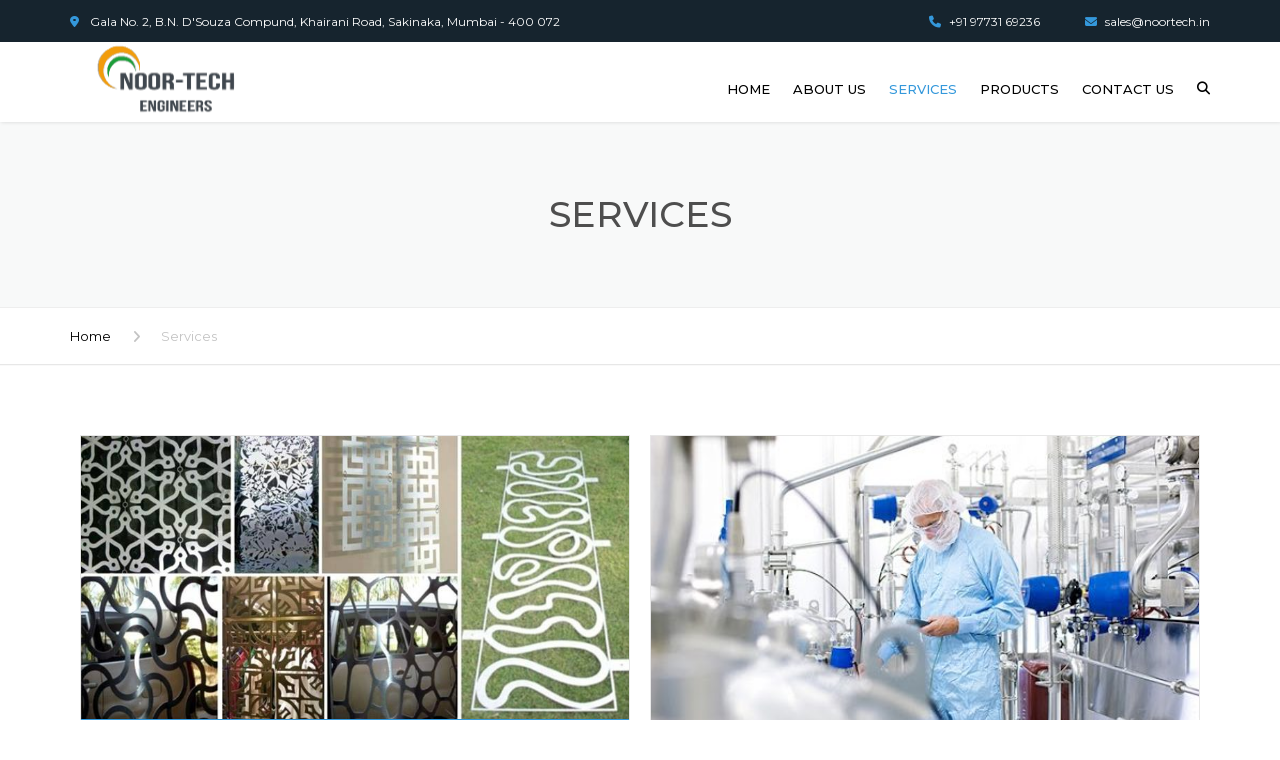

--- FILE ---
content_type: text/html; charset=utf-8
request_url: https://www.google.com/recaptcha/api2/anchor?ar=1&k=6LfDl0EqAAAAAIv0lX_3qyTkoRBrIB0GzvUSZtZ5&co=aHR0cHM6Ly9ub29ydGVjaC5pbjo0NDM.&hl=en&v=PoyoqOPhxBO7pBk68S4YbpHZ&size=invisible&anchor-ms=20000&execute-ms=30000&cb=rl5ik8t7veq
body_size: 48769
content:
<!DOCTYPE HTML><html dir="ltr" lang="en"><head><meta http-equiv="Content-Type" content="text/html; charset=UTF-8">
<meta http-equiv="X-UA-Compatible" content="IE=edge">
<title>reCAPTCHA</title>
<style type="text/css">
/* cyrillic-ext */
@font-face {
  font-family: 'Roboto';
  font-style: normal;
  font-weight: 400;
  font-stretch: 100%;
  src: url(//fonts.gstatic.com/s/roboto/v48/KFO7CnqEu92Fr1ME7kSn66aGLdTylUAMa3GUBHMdazTgWw.woff2) format('woff2');
  unicode-range: U+0460-052F, U+1C80-1C8A, U+20B4, U+2DE0-2DFF, U+A640-A69F, U+FE2E-FE2F;
}
/* cyrillic */
@font-face {
  font-family: 'Roboto';
  font-style: normal;
  font-weight: 400;
  font-stretch: 100%;
  src: url(//fonts.gstatic.com/s/roboto/v48/KFO7CnqEu92Fr1ME7kSn66aGLdTylUAMa3iUBHMdazTgWw.woff2) format('woff2');
  unicode-range: U+0301, U+0400-045F, U+0490-0491, U+04B0-04B1, U+2116;
}
/* greek-ext */
@font-face {
  font-family: 'Roboto';
  font-style: normal;
  font-weight: 400;
  font-stretch: 100%;
  src: url(//fonts.gstatic.com/s/roboto/v48/KFO7CnqEu92Fr1ME7kSn66aGLdTylUAMa3CUBHMdazTgWw.woff2) format('woff2');
  unicode-range: U+1F00-1FFF;
}
/* greek */
@font-face {
  font-family: 'Roboto';
  font-style: normal;
  font-weight: 400;
  font-stretch: 100%;
  src: url(//fonts.gstatic.com/s/roboto/v48/KFO7CnqEu92Fr1ME7kSn66aGLdTylUAMa3-UBHMdazTgWw.woff2) format('woff2');
  unicode-range: U+0370-0377, U+037A-037F, U+0384-038A, U+038C, U+038E-03A1, U+03A3-03FF;
}
/* math */
@font-face {
  font-family: 'Roboto';
  font-style: normal;
  font-weight: 400;
  font-stretch: 100%;
  src: url(//fonts.gstatic.com/s/roboto/v48/KFO7CnqEu92Fr1ME7kSn66aGLdTylUAMawCUBHMdazTgWw.woff2) format('woff2');
  unicode-range: U+0302-0303, U+0305, U+0307-0308, U+0310, U+0312, U+0315, U+031A, U+0326-0327, U+032C, U+032F-0330, U+0332-0333, U+0338, U+033A, U+0346, U+034D, U+0391-03A1, U+03A3-03A9, U+03B1-03C9, U+03D1, U+03D5-03D6, U+03F0-03F1, U+03F4-03F5, U+2016-2017, U+2034-2038, U+203C, U+2040, U+2043, U+2047, U+2050, U+2057, U+205F, U+2070-2071, U+2074-208E, U+2090-209C, U+20D0-20DC, U+20E1, U+20E5-20EF, U+2100-2112, U+2114-2115, U+2117-2121, U+2123-214F, U+2190, U+2192, U+2194-21AE, U+21B0-21E5, U+21F1-21F2, U+21F4-2211, U+2213-2214, U+2216-22FF, U+2308-230B, U+2310, U+2319, U+231C-2321, U+2336-237A, U+237C, U+2395, U+239B-23B7, U+23D0, U+23DC-23E1, U+2474-2475, U+25AF, U+25B3, U+25B7, U+25BD, U+25C1, U+25CA, U+25CC, U+25FB, U+266D-266F, U+27C0-27FF, U+2900-2AFF, U+2B0E-2B11, U+2B30-2B4C, U+2BFE, U+3030, U+FF5B, U+FF5D, U+1D400-1D7FF, U+1EE00-1EEFF;
}
/* symbols */
@font-face {
  font-family: 'Roboto';
  font-style: normal;
  font-weight: 400;
  font-stretch: 100%;
  src: url(//fonts.gstatic.com/s/roboto/v48/KFO7CnqEu92Fr1ME7kSn66aGLdTylUAMaxKUBHMdazTgWw.woff2) format('woff2');
  unicode-range: U+0001-000C, U+000E-001F, U+007F-009F, U+20DD-20E0, U+20E2-20E4, U+2150-218F, U+2190, U+2192, U+2194-2199, U+21AF, U+21E6-21F0, U+21F3, U+2218-2219, U+2299, U+22C4-22C6, U+2300-243F, U+2440-244A, U+2460-24FF, U+25A0-27BF, U+2800-28FF, U+2921-2922, U+2981, U+29BF, U+29EB, U+2B00-2BFF, U+4DC0-4DFF, U+FFF9-FFFB, U+10140-1018E, U+10190-1019C, U+101A0, U+101D0-101FD, U+102E0-102FB, U+10E60-10E7E, U+1D2C0-1D2D3, U+1D2E0-1D37F, U+1F000-1F0FF, U+1F100-1F1AD, U+1F1E6-1F1FF, U+1F30D-1F30F, U+1F315, U+1F31C, U+1F31E, U+1F320-1F32C, U+1F336, U+1F378, U+1F37D, U+1F382, U+1F393-1F39F, U+1F3A7-1F3A8, U+1F3AC-1F3AF, U+1F3C2, U+1F3C4-1F3C6, U+1F3CA-1F3CE, U+1F3D4-1F3E0, U+1F3ED, U+1F3F1-1F3F3, U+1F3F5-1F3F7, U+1F408, U+1F415, U+1F41F, U+1F426, U+1F43F, U+1F441-1F442, U+1F444, U+1F446-1F449, U+1F44C-1F44E, U+1F453, U+1F46A, U+1F47D, U+1F4A3, U+1F4B0, U+1F4B3, U+1F4B9, U+1F4BB, U+1F4BF, U+1F4C8-1F4CB, U+1F4D6, U+1F4DA, U+1F4DF, U+1F4E3-1F4E6, U+1F4EA-1F4ED, U+1F4F7, U+1F4F9-1F4FB, U+1F4FD-1F4FE, U+1F503, U+1F507-1F50B, U+1F50D, U+1F512-1F513, U+1F53E-1F54A, U+1F54F-1F5FA, U+1F610, U+1F650-1F67F, U+1F687, U+1F68D, U+1F691, U+1F694, U+1F698, U+1F6AD, U+1F6B2, U+1F6B9-1F6BA, U+1F6BC, U+1F6C6-1F6CF, U+1F6D3-1F6D7, U+1F6E0-1F6EA, U+1F6F0-1F6F3, U+1F6F7-1F6FC, U+1F700-1F7FF, U+1F800-1F80B, U+1F810-1F847, U+1F850-1F859, U+1F860-1F887, U+1F890-1F8AD, U+1F8B0-1F8BB, U+1F8C0-1F8C1, U+1F900-1F90B, U+1F93B, U+1F946, U+1F984, U+1F996, U+1F9E9, U+1FA00-1FA6F, U+1FA70-1FA7C, U+1FA80-1FA89, U+1FA8F-1FAC6, U+1FACE-1FADC, U+1FADF-1FAE9, U+1FAF0-1FAF8, U+1FB00-1FBFF;
}
/* vietnamese */
@font-face {
  font-family: 'Roboto';
  font-style: normal;
  font-weight: 400;
  font-stretch: 100%;
  src: url(//fonts.gstatic.com/s/roboto/v48/KFO7CnqEu92Fr1ME7kSn66aGLdTylUAMa3OUBHMdazTgWw.woff2) format('woff2');
  unicode-range: U+0102-0103, U+0110-0111, U+0128-0129, U+0168-0169, U+01A0-01A1, U+01AF-01B0, U+0300-0301, U+0303-0304, U+0308-0309, U+0323, U+0329, U+1EA0-1EF9, U+20AB;
}
/* latin-ext */
@font-face {
  font-family: 'Roboto';
  font-style: normal;
  font-weight: 400;
  font-stretch: 100%;
  src: url(//fonts.gstatic.com/s/roboto/v48/KFO7CnqEu92Fr1ME7kSn66aGLdTylUAMa3KUBHMdazTgWw.woff2) format('woff2');
  unicode-range: U+0100-02BA, U+02BD-02C5, U+02C7-02CC, U+02CE-02D7, U+02DD-02FF, U+0304, U+0308, U+0329, U+1D00-1DBF, U+1E00-1E9F, U+1EF2-1EFF, U+2020, U+20A0-20AB, U+20AD-20C0, U+2113, U+2C60-2C7F, U+A720-A7FF;
}
/* latin */
@font-face {
  font-family: 'Roboto';
  font-style: normal;
  font-weight: 400;
  font-stretch: 100%;
  src: url(//fonts.gstatic.com/s/roboto/v48/KFO7CnqEu92Fr1ME7kSn66aGLdTylUAMa3yUBHMdazQ.woff2) format('woff2');
  unicode-range: U+0000-00FF, U+0131, U+0152-0153, U+02BB-02BC, U+02C6, U+02DA, U+02DC, U+0304, U+0308, U+0329, U+2000-206F, U+20AC, U+2122, U+2191, U+2193, U+2212, U+2215, U+FEFF, U+FFFD;
}
/* cyrillic-ext */
@font-face {
  font-family: 'Roboto';
  font-style: normal;
  font-weight: 500;
  font-stretch: 100%;
  src: url(//fonts.gstatic.com/s/roboto/v48/KFO7CnqEu92Fr1ME7kSn66aGLdTylUAMa3GUBHMdazTgWw.woff2) format('woff2');
  unicode-range: U+0460-052F, U+1C80-1C8A, U+20B4, U+2DE0-2DFF, U+A640-A69F, U+FE2E-FE2F;
}
/* cyrillic */
@font-face {
  font-family: 'Roboto';
  font-style: normal;
  font-weight: 500;
  font-stretch: 100%;
  src: url(//fonts.gstatic.com/s/roboto/v48/KFO7CnqEu92Fr1ME7kSn66aGLdTylUAMa3iUBHMdazTgWw.woff2) format('woff2');
  unicode-range: U+0301, U+0400-045F, U+0490-0491, U+04B0-04B1, U+2116;
}
/* greek-ext */
@font-face {
  font-family: 'Roboto';
  font-style: normal;
  font-weight: 500;
  font-stretch: 100%;
  src: url(//fonts.gstatic.com/s/roboto/v48/KFO7CnqEu92Fr1ME7kSn66aGLdTylUAMa3CUBHMdazTgWw.woff2) format('woff2');
  unicode-range: U+1F00-1FFF;
}
/* greek */
@font-face {
  font-family: 'Roboto';
  font-style: normal;
  font-weight: 500;
  font-stretch: 100%;
  src: url(//fonts.gstatic.com/s/roboto/v48/KFO7CnqEu92Fr1ME7kSn66aGLdTylUAMa3-UBHMdazTgWw.woff2) format('woff2');
  unicode-range: U+0370-0377, U+037A-037F, U+0384-038A, U+038C, U+038E-03A1, U+03A3-03FF;
}
/* math */
@font-face {
  font-family: 'Roboto';
  font-style: normal;
  font-weight: 500;
  font-stretch: 100%;
  src: url(//fonts.gstatic.com/s/roboto/v48/KFO7CnqEu92Fr1ME7kSn66aGLdTylUAMawCUBHMdazTgWw.woff2) format('woff2');
  unicode-range: U+0302-0303, U+0305, U+0307-0308, U+0310, U+0312, U+0315, U+031A, U+0326-0327, U+032C, U+032F-0330, U+0332-0333, U+0338, U+033A, U+0346, U+034D, U+0391-03A1, U+03A3-03A9, U+03B1-03C9, U+03D1, U+03D5-03D6, U+03F0-03F1, U+03F4-03F5, U+2016-2017, U+2034-2038, U+203C, U+2040, U+2043, U+2047, U+2050, U+2057, U+205F, U+2070-2071, U+2074-208E, U+2090-209C, U+20D0-20DC, U+20E1, U+20E5-20EF, U+2100-2112, U+2114-2115, U+2117-2121, U+2123-214F, U+2190, U+2192, U+2194-21AE, U+21B0-21E5, U+21F1-21F2, U+21F4-2211, U+2213-2214, U+2216-22FF, U+2308-230B, U+2310, U+2319, U+231C-2321, U+2336-237A, U+237C, U+2395, U+239B-23B7, U+23D0, U+23DC-23E1, U+2474-2475, U+25AF, U+25B3, U+25B7, U+25BD, U+25C1, U+25CA, U+25CC, U+25FB, U+266D-266F, U+27C0-27FF, U+2900-2AFF, U+2B0E-2B11, U+2B30-2B4C, U+2BFE, U+3030, U+FF5B, U+FF5D, U+1D400-1D7FF, U+1EE00-1EEFF;
}
/* symbols */
@font-face {
  font-family: 'Roboto';
  font-style: normal;
  font-weight: 500;
  font-stretch: 100%;
  src: url(//fonts.gstatic.com/s/roboto/v48/KFO7CnqEu92Fr1ME7kSn66aGLdTylUAMaxKUBHMdazTgWw.woff2) format('woff2');
  unicode-range: U+0001-000C, U+000E-001F, U+007F-009F, U+20DD-20E0, U+20E2-20E4, U+2150-218F, U+2190, U+2192, U+2194-2199, U+21AF, U+21E6-21F0, U+21F3, U+2218-2219, U+2299, U+22C4-22C6, U+2300-243F, U+2440-244A, U+2460-24FF, U+25A0-27BF, U+2800-28FF, U+2921-2922, U+2981, U+29BF, U+29EB, U+2B00-2BFF, U+4DC0-4DFF, U+FFF9-FFFB, U+10140-1018E, U+10190-1019C, U+101A0, U+101D0-101FD, U+102E0-102FB, U+10E60-10E7E, U+1D2C0-1D2D3, U+1D2E0-1D37F, U+1F000-1F0FF, U+1F100-1F1AD, U+1F1E6-1F1FF, U+1F30D-1F30F, U+1F315, U+1F31C, U+1F31E, U+1F320-1F32C, U+1F336, U+1F378, U+1F37D, U+1F382, U+1F393-1F39F, U+1F3A7-1F3A8, U+1F3AC-1F3AF, U+1F3C2, U+1F3C4-1F3C6, U+1F3CA-1F3CE, U+1F3D4-1F3E0, U+1F3ED, U+1F3F1-1F3F3, U+1F3F5-1F3F7, U+1F408, U+1F415, U+1F41F, U+1F426, U+1F43F, U+1F441-1F442, U+1F444, U+1F446-1F449, U+1F44C-1F44E, U+1F453, U+1F46A, U+1F47D, U+1F4A3, U+1F4B0, U+1F4B3, U+1F4B9, U+1F4BB, U+1F4BF, U+1F4C8-1F4CB, U+1F4D6, U+1F4DA, U+1F4DF, U+1F4E3-1F4E6, U+1F4EA-1F4ED, U+1F4F7, U+1F4F9-1F4FB, U+1F4FD-1F4FE, U+1F503, U+1F507-1F50B, U+1F50D, U+1F512-1F513, U+1F53E-1F54A, U+1F54F-1F5FA, U+1F610, U+1F650-1F67F, U+1F687, U+1F68D, U+1F691, U+1F694, U+1F698, U+1F6AD, U+1F6B2, U+1F6B9-1F6BA, U+1F6BC, U+1F6C6-1F6CF, U+1F6D3-1F6D7, U+1F6E0-1F6EA, U+1F6F0-1F6F3, U+1F6F7-1F6FC, U+1F700-1F7FF, U+1F800-1F80B, U+1F810-1F847, U+1F850-1F859, U+1F860-1F887, U+1F890-1F8AD, U+1F8B0-1F8BB, U+1F8C0-1F8C1, U+1F900-1F90B, U+1F93B, U+1F946, U+1F984, U+1F996, U+1F9E9, U+1FA00-1FA6F, U+1FA70-1FA7C, U+1FA80-1FA89, U+1FA8F-1FAC6, U+1FACE-1FADC, U+1FADF-1FAE9, U+1FAF0-1FAF8, U+1FB00-1FBFF;
}
/* vietnamese */
@font-face {
  font-family: 'Roboto';
  font-style: normal;
  font-weight: 500;
  font-stretch: 100%;
  src: url(//fonts.gstatic.com/s/roboto/v48/KFO7CnqEu92Fr1ME7kSn66aGLdTylUAMa3OUBHMdazTgWw.woff2) format('woff2');
  unicode-range: U+0102-0103, U+0110-0111, U+0128-0129, U+0168-0169, U+01A0-01A1, U+01AF-01B0, U+0300-0301, U+0303-0304, U+0308-0309, U+0323, U+0329, U+1EA0-1EF9, U+20AB;
}
/* latin-ext */
@font-face {
  font-family: 'Roboto';
  font-style: normal;
  font-weight: 500;
  font-stretch: 100%;
  src: url(//fonts.gstatic.com/s/roboto/v48/KFO7CnqEu92Fr1ME7kSn66aGLdTylUAMa3KUBHMdazTgWw.woff2) format('woff2');
  unicode-range: U+0100-02BA, U+02BD-02C5, U+02C7-02CC, U+02CE-02D7, U+02DD-02FF, U+0304, U+0308, U+0329, U+1D00-1DBF, U+1E00-1E9F, U+1EF2-1EFF, U+2020, U+20A0-20AB, U+20AD-20C0, U+2113, U+2C60-2C7F, U+A720-A7FF;
}
/* latin */
@font-face {
  font-family: 'Roboto';
  font-style: normal;
  font-weight: 500;
  font-stretch: 100%;
  src: url(//fonts.gstatic.com/s/roboto/v48/KFO7CnqEu92Fr1ME7kSn66aGLdTylUAMa3yUBHMdazQ.woff2) format('woff2');
  unicode-range: U+0000-00FF, U+0131, U+0152-0153, U+02BB-02BC, U+02C6, U+02DA, U+02DC, U+0304, U+0308, U+0329, U+2000-206F, U+20AC, U+2122, U+2191, U+2193, U+2212, U+2215, U+FEFF, U+FFFD;
}
/* cyrillic-ext */
@font-face {
  font-family: 'Roboto';
  font-style: normal;
  font-weight: 900;
  font-stretch: 100%;
  src: url(//fonts.gstatic.com/s/roboto/v48/KFO7CnqEu92Fr1ME7kSn66aGLdTylUAMa3GUBHMdazTgWw.woff2) format('woff2');
  unicode-range: U+0460-052F, U+1C80-1C8A, U+20B4, U+2DE0-2DFF, U+A640-A69F, U+FE2E-FE2F;
}
/* cyrillic */
@font-face {
  font-family: 'Roboto';
  font-style: normal;
  font-weight: 900;
  font-stretch: 100%;
  src: url(//fonts.gstatic.com/s/roboto/v48/KFO7CnqEu92Fr1ME7kSn66aGLdTylUAMa3iUBHMdazTgWw.woff2) format('woff2');
  unicode-range: U+0301, U+0400-045F, U+0490-0491, U+04B0-04B1, U+2116;
}
/* greek-ext */
@font-face {
  font-family: 'Roboto';
  font-style: normal;
  font-weight: 900;
  font-stretch: 100%;
  src: url(//fonts.gstatic.com/s/roboto/v48/KFO7CnqEu92Fr1ME7kSn66aGLdTylUAMa3CUBHMdazTgWw.woff2) format('woff2');
  unicode-range: U+1F00-1FFF;
}
/* greek */
@font-face {
  font-family: 'Roboto';
  font-style: normal;
  font-weight: 900;
  font-stretch: 100%;
  src: url(//fonts.gstatic.com/s/roboto/v48/KFO7CnqEu92Fr1ME7kSn66aGLdTylUAMa3-UBHMdazTgWw.woff2) format('woff2');
  unicode-range: U+0370-0377, U+037A-037F, U+0384-038A, U+038C, U+038E-03A1, U+03A3-03FF;
}
/* math */
@font-face {
  font-family: 'Roboto';
  font-style: normal;
  font-weight: 900;
  font-stretch: 100%;
  src: url(//fonts.gstatic.com/s/roboto/v48/KFO7CnqEu92Fr1ME7kSn66aGLdTylUAMawCUBHMdazTgWw.woff2) format('woff2');
  unicode-range: U+0302-0303, U+0305, U+0307-0308, U+0310, U+0312, U+0315, U+031A, U+0326-0327, U+032C, U+032F-0330, U+0332-0333, U+0338, U+033A, U+0346, U+034D, U+0391-03A1, U+03A3-03A9, U+03B1-03C9, U+03D1, U+03D5-03D6, U+03F0-03F1, U+03F4-03F5, U+2016-2017, U+2034-2038, U+203C, U+2040, U+2043, U+2047, U+2050, U+2057, U+205F, U+2070-2071, U+2074-208E, U+2090-209C, U+20D0-20DC, U+20E1, U+20E5-20EF, U+2100-2112, U+2114-2115, U+2117-2121, U+2123-214F, U+2190, U+2192, U+2194-21AE, U+21B0-21E5, U+21F1-21F2, U+21F4-2211, U+2213-2214, U+2216-22FF, U+2308-230B, U+2310, U+2319, U+231C-2321, U+2336-237A, U+237C, U+2395, U+239B-23B7, U+23D0, U+23DC-23E1, U+2474-2475, U+25AF, U+25B3, U+25B7, U+25BD, U+25C1, U+25CA, U+25CC, U+25FB, U+266D-266F, U+27C0-27FF, U+2900-2AFF, U+2B0E-2B11, U+2B30-2B4C, U+2BFE, U+3030, U+FF5B, U+FF5D, U+1D400-1D7FF, U+1EE00-1EEFF;
}
/* symbols */
@font-face {
  font-family: 'Roboto';
  font-style: normal;
  font-weight: 900;
  font-stretch: 100%;
  src: url(//fonts.gstatic.com/s/roboto/v48/KFO7CnqEu92Fr1ME7kSn66aGLdTylUAMaxKUBHMdazTgWw.woff2) format('woff2');
  unicode-range: U+0001-000C, U+000E-001F, U+007F-009F, U+20DD-20E0, U+20E2-20E4, U+2150-218F, U+2190, U+2192, U+2194-2199, U+21AF, U+21E6-21F0, U+21F3, U+2218-2219, U+2299, U+22C4-22C6, U+2300-243F, U+2440-244A, U+2460-24FF, U+25A0-27BF, U+2800-28FF, U+2921-2922, U+2981, U+29BF, U+29EB, U+2B00-2BFF, U+4DC0-4DFF, U+FFF9-FFFB, U+10140-1018E, U+10190-1019C, U+101A0, U+101D0-101FD, U+102E0-102FB, U+10E60-10E7E, U+1D2C0-1D2D3, U+1D2E0-1D37F, U+1F000-1F0FF, U+1F100-1F1AD, U+1F1E6-1F1FF, U+1F30D-1F30F, U+1F315, U+1F31C, U+1F31E, U+1F320-1F32C, U+1F336, U+1F378, U+1F37D, U+1F382, U+1F393-1F39F, U+1F3A7-1F3A8, U+1F3AC-1F3AF, U+1F3C2, U+1F3C4-1F3C6, U+1F3CA-1F3CE, U+1F3D4-1F3E0, U+1F3ED, U+1F3F1-1F3F3, U+1F3F5-1F3F7, U+1F408, U+1F415, U+1F41F, U+1F426, U+1F43F, U+1F441-1F442, U+1F444, U+1F446-1F449, U+1F44C-1F44E, U+1F453, U+1F46A, U+1F47D, U+1F4A3, U+1F4B0, U+1F4B3, U+1F4B9, U+1F4BB, U+1F4BF, U+1F4C8-1F4CB, U+1F4D6, U+1F4DA, U+1F4DF, U+1F4E3-1F4E6, U+1F4EA-1F4ED, U+1F4F7, U+1F4F9-1F4FB, U+1F4FD-1F4FE, U+1F503, U+1F507-1F50B, U+1F50D, U+1F512-1F513, U+1F53E-1F54A, U+1F54F-1F5FA, U+1F610, U+1F650-1F67F, U+1F687, U+1F68D, U+1F691, U+1F694, U+1F698, U+1F6AD, U+1F6B2, U+1F6B9-1F6BA, U+1F6BC, U+1F6C6-1F6CF, U+1F6D3-1F6D7, U+1F6E0-1F6EA, U+1F6F0-1F6F3, U+1F6F7-1F6FC, U+1F700-1F7FF, U+1F800-1F80B, U+1F810-1F847, U+1F850-1F859, U+1F860-1F887, U+1F890-1F8AD, U+1F8B0-1F8BB, U+1F8C0-1F8C1, U+1F900-1F90B, U+1F93B, U+1F946, U+1F984, U+1F996, U+1F9E9, U+1FA00-1FA6F, U+1FA70-1FA7C, U+1FA80-1FA89, U+1FA8F-1FAC6, U+1FACE-1FADC, U+1FADF-1FAE9, U+1FAF0-1FAF8, U+1FB00-1FBFF;
}
/* vietnamese */
@font-face {
  font-family: 'Roboto';
  font-style: normal;
  font-weight: 900;
  font-stretch: 100%;
  src: url(//fonts.gstatic.com/s/roboto/v48/KFO7CnqEu92Fr1ME7kSn66aGLdTylUAMa3OUBHMdazTgWw.woff2) format('woff2');
  unicode-range: U+0102-0103, U+0110-0111, U+0128-0129, U+0168-0169, U+01A0-01A1, U+01AF-01B0, U+0300-0301, U+0303-0304, U+0308-0309, U+0323, U+0329, U+1EA0-1EF9, U+20AB;
}
/* latin-ext */
@font-face {
  font-family: 'Roboto';
  font-style: normal;
  font-weight: 900;
  font-stretch: 100%;
  src: url(//fonts.gstatic.com/s/roboto/v48/KFO7CnqEu92Fr1ME7kSn66aGLdTylUAMa3KUBHMdazTgWw.woff2) format('woff2');
  unicode-range: U+0100-02BA, U+02BD-02C5, U+02C7-02CC, U+02CE-02D7, U+02DD-02FF, U+0304, U+0308, U+0329, U+1D00-1DBF, U+1E00-1E9F, U+1EF2-1EFF, U+2020, U+20A0-20AB, U+20AD-20C0, U+2113, U+2C60-2C7F, U+A720-A7FF;
}
/* latin */
@font-face {
  font-family: 'Roboto';
  font-style: normal;
  font-weight: 900;
  font-stretch: 100%;
  src: url(//fonts.gstatic.com/s/roboto/v48/KFO7CnqEu92Fr1ME7kSn66aGLdTylUAMa3yUBHMdazQ.woff2) format('woff2');
  unicode-range: U+0000-00FF, U+0131, U+0152-0153, U+02BB-02BC, U+02C6, U+02DA, U+02DC, U+0304, U+0308, U+0329, U+2000-206F, U+20AC, U+2122, U+2191, U+2193, U+2212, U+2215, U+FEFF, U+FFFD;
}

</style>
<link rel="stylesheet" type="text/css" href="https://www.gstatic.com/recaptcha/releases/PoyoqOPhxBO7pBk68S4YbpHZ/styles__ltr.css">
<script nonce="GHuIqwQo91Qlsz_wjTltlw" type="text/javascript">window['__recaptcha_api'] = 'https://www.google.com/recaptcha/api2/';</script>
<script type="text/javascript" src="https://www.gstatic.com/recaptcha/releases/PoyoqOPhxBO7pBk68S4YbpHZ/recaptcha__en.js" nonce="GHuIqwQo91Qlsz_wjTltlw">
      
    </script></head>
<body><div id="rc-anchor-alert" class="rc-anchor-alert"></div>
<input type="hidden" id="recaptcha-token" value="[base64]">
<script type="text/javascript" nonce="GHuIqwQo91Qlsz_wjTltlw">
      recaptcha.anchor.Main.init("[\x22ainput\x22,[\x22bgdata\x22,\x22\x22,\[base64]/[base64]/[base64]/KE4oMTI0LHYsdi5HKSxMWihsLHYpKTpOKDEyNCx2LGwpLFYpLHYpLFQpKSxGKDE3MSx2KX0scjc9ZnVuY3Rpb24obCl7cmV0dXJuIGx9LEM9ZnVuY3Rpb24obCxWLHYpe04odixsLFYpLFZbYWtdPTI3OTZ9LG49ZnVuY3Rpb24obCxWKXtWLlg9KChWLlg/[base64]/[base64]/[base64]/[base64]/[base64]/[base64]/[base64]/[base64]/[base64]/[base64]/[base64]\\u003d\x22,\[base64]\\u003d\\u003d\x22,\x22woYVPzk/w7VAYMK8w7JcwpHCusKIGVvCqsK0Wisvw6ciw61kYzPCvMOdIEPDuSQGCDwMeBIYwrRsWjTDvQPDqcKhMAJ3BMK+PMKSwrVfYBbDgFHCumI/w6YvUHLDoMOVwoTDrhXDhcOKccObw4c9GgNFKh3DsBdCwrfDn8OEGzfDnsKfLARLF8OAw7HDj8Kyw6/[base64]/woTDisKLbB4XaRxVMEkIwrM1bR51CkcQEMKwE8OqWnrDsMO7ETQyw4bDgBHCnMKTBcONNcO3wr3CuUI7UyByw4ZUFsKxw7kcDcOiw7HDj0DCjDoEw7jDt0xBw79IOGFMw6/Ci8OoP0TDtcKbGcOubcKvfcOnw7PCkXTDqMKXG8OuIkTDtSzCssOkw77CpwNCSsOYwrdlJX5rb1PCvlU/[base64]/CsMOEw71TfcKsRmLCsQfDjjnCpMKRCwZsc8Ojw4PCsTnCoMOxwp/[base64]/DnmpZwqbClcKEdcOUfsOcw73DpybCkHBVw4PDmcKoLA7DiEcqVBjCjUoCNCJHYkzCh2Ztwo4OwokiXxVQwpVCLsK8XMKkM8OawrzCgcKxwq/[base64]/ChhLCqMKUUygmwoHDvEU2w5zChz0EX0bDu8OwwoUVw43CnMOZwoV3wqUULMO8w7TCsUrCvMOSwqrCkMOHwqBcwpIWHAfDvDxPwrVLw4pDCTbCqRgRAMOzUiw/fg3DoMKmwpbCkETCssOww5N6CsOzP8KUwrVHw4XDssKyWsK/w7s+w6Yww61talLDmydhwr4ow7QzwofDjcOHf8OUwqnDvgIVw7AXacOUeXjCqDljw6MWCGBHw5jDtn4IAcKRXsOjS8KfEcKnQWjCkyfDnMOrHMKSeiPClVDChsKfGcORwqdRG8KsbMKIwp3ClMOEwpAdQ8OhwqXDhwXCm8O1wr/DmMOpI3oOMgHDt0vDoisVPMKKARXDpcKvw7VMOwkZwrnCl8KMdXDClFtGw7fCvhVZMMKcdMOHwopowoJSCiY6wonCrAnCmsKbQkgaYV8iD2HDrsOFXjnCnxXCpF4bRMKtwojCp8KoLUd/wrAUw7zCm20yImXCrBZGwplBwo86cEMJbMO2wozCmcKTw5lfw4XDq8KQCiHCvMO/[base64]/CrcKcNcKIOcOdfFXDp2HDisK6w6PDk2A9wrlRw7HDp8OIwpVUwoTCksK5dsKvdMKKOcKobn3Ds0xRwrDDn11tbCzClsOIVk1MFsO5AsKUw79hEn3Du8K8BcOyVg/Do3DCpcKzw4bClEhxwp0iwrdjw7fDjQXCkcK3Bj4qwogaworDqMK0woPCp8Odwp1hwoPDncKFw6DDrcKmwpnDtzfCsVJ2JygBwqPDtcOVw5M3amI+dzTDpSk1FcK/w708w7LDocKqw4LDj8OHw41Dw6IQCMOWwq8Ww6VUC8OSwr7CvH7CmcOaw5/DgMORMMKgVsOpwrlsDMOsDcOof3XCq8K8w4PDnxrCm8K4wrY6wonCiMKUwoDCnFR6woHDksOvIsO0fsO/H8OgFcOfw4V3wpHDmcOZwprCp8Kaw7zDiMOqdcO6w5Etw4wvNcKTw6UcwoXDhh9eYFcNw418wqVqUyJ5W8OgwqjCpsKLw4/CrQHDqik8LsO4ecOhTcOzw4PCgcOcSA7DrmxSG2/DvcOsAsOvImBbR8O/B07Cj8OQHcOiwqvCrcO2FcKnw63Dpm/DoSjCtVzDuMOdw5DDtMKTPHRPWl5kIjjCvcOrw5DCqMKlwobDu8OsQMKwDhNHK0gewrQKUsODIj3DrMOBwrctw6fCuGIHwpPCi8Kzwo/[base64]/CusOhUw0gA8KwWTcPwplgeFvDm8KED8K6RAnDoHrCkVcAP8O0wrMCSiU/YX/[base64]/CjsOmY8KINWJeJSQcwpwKw5rCvMO9DnRBccKdwrwbw490YGdWDnPCqMOOQkkKKVvDrsKywp/[base64]/T8Ocw4LCgDLDtB1mwpzChcKgR8Ozw7zDlMOGw7tkNMKtw43CusOubcKxw4huOsOTVUXDg8K3w4vCrRQDwr/DiMKzZGPDn33Dv8KFw6dRw4IqEsKyw5B0WMO5ZD3CqsKKNjfCkETDqwJLbsOrLGvDu0/CpRfCq3vDiGTCjzk9TcKdEcKSw5zDtcK6w5zDhQvDnhDCrWHCg8Khw58eGivDhwTCmz3CkMKEOMOcw4t1w5gPUMKBKDBAw4NHc2dVwqPDmMODCcKUVgvDpHbCi8Oswq/CjDFDwrnDtDDDk1UqFijDqm1ybCfDnsOQI8Ojw6cvw58Bw58Bfh1dBDTCtsONw4jDpXoEw5/CgT7DgTfDsMKhw5c2Om8sVsKsw4vDgsOTWcOqw5B9wqwIw4V/G8KVwrJtw7scwpwDJsKbEClVAMK0w6Ibwq3DssKYwp4dw4rDsiLDhzDCkMODClNbIcOeMsKtGlpPw6FzwpwMwowbw65zwqvCqRvCm8Odd8Kjw7h4w6fChMKrfcKRw6jDvjRccVPCmznCjsOEJsK2DMKFMDsRwpA9w5LDkAMZwo/DtEtzZMODdXbCj8OmIcOQRnwXM8KZw4FNw5oHw6fChkDCmyM7w6kJcgfCmcOMwo3CsMK1woIwNT0Qw6AzwpnDpsOzwpMuw7IYw5PCmhkewrMww594woobwpVBwr/CjcOrNzXCmll9w6lpUgwgwqfCkcOOBMKTDGDDtsK8ScK5wr7DhsOud8Kzw6zCoMKxwqlAw7MoMcKsw64Mwr0dMlJGKVpgBsOXQBzDpcKZUcOddMOOwrQVwrRCaA90ecORwpPCiDkVeMOZw57CqcO9w7jDnzljw6jCm3Z2w7gHw61Ww6nDkMORwpsFT8KaIHk4UD/[base64]/CocKzwqLChsKzACfDkMO0Ijonwr4KNhFWw5EHc2XCoQLDggs3ccO0CMKJw6LDsXnDrcOIw5fDgAXDp0/[base64]/DhcKBDAQiwr3CtMO+w47Cs1XChD8SJBp3IsK2KcOxLMO5UsKOwpsTwozDicO9MMKSahnDjxs6wqkrcMKewoPDoMK9wrk3woF5EmrCkVDCuT/Dv0fDjgFpwqI6B30bEmBAw7I7Q8Kqwr7DpFjCucOZDWDDnQ3CqRbChX1vdQUQUDUzw4BXDcKzZ8OJwp1raC7DsMO1w53CngjDqcKITAVUCjbDpMKawoEXw7puwoHDqWFFSMKlFsOEM3bCr1Q/wobDlsOSwroqwr1hV8OIw4hcw64qwoUTasKww7fDlcKgB8OwAErCiC85wqrCgRjDpMKAw5MXOMKvw5/[base64]/wrpRek3DpQ7Cr2bCoMOxw6rCrz4tXcK8wrLDgXlbLjTClCEqwrxWOcKFXER8YnLDs0Ybw4lPwrPDlRLDl3EWwpJkAkLCnlPCiMOaw69wR3/[base64]/Csk7CoQPDsVkhSTRawrXDtgsdE2TDsmbDgcOAVhFFw6g/MQs+NsKnfMOgG3fCj3/DrsOUw4YmwosFLANRwqIxwr/CsFjCsTwaAcKOek9gwp4TPcKlG8K9wrXCsTtXw69uw4TCghbDjzHCtcOHO1HCixTChSwQw7wpXBzDqsK7wpErGsOtw5jDkFDCmF/ChjlTbsORNsONf8OJDzwLWEtWwrg6wrDDjw03AMOVwrHDoMOxwpsSCcOGK8KawrQiw5Y/CcKewp/Dgg3DhGTCqsOAcRLCt8KTTcOjwqzCsWQrOHzDkgjCmMOWw5NeK8OIL8KSwpBpwoZ3T0/CtcOcMsKGaC9Fw6PDhnJKw7pccDbCn1ZQw4l4wrh3w6NWRBDCoXXCmMOfw4LDp8Kew6TDvm7CvcODwqoYw595w4EHe8KcX8KTPsKudX7CucOlw4/DkVzCrcKlwocMw6vCjHLDo8Kywq7Dq8OQwqjCscOIe8OJIsOwU2QQw4EXwp4sGHLChH/CgXvCrcOMwodYZsOLClMMwpxHCsOjByY8w6rCv8Kww6bCmMKCw70Oa8OIw6LDhx7DoMKMVcKxNmrDocOscGHCr8KBw4hBwo/[base64]/CvsOCw4jCgcKHZQgVwqTCrCA2Y0kVw5TDrcO6wqjClB0Uc0rCkivDssKcA8KbAH9iw6vDvsK6E8Kgwr1Mw5xYw5jClmLCvnsdFQzDvMKddcO2w7Abw43Cr1jDo1s/w6DCiVLCnMOWCnIzMAxhdGDDtH5wwpbDqG3Cs8OKw7PDtVPDvMO0Y8OMwq7CosOKN8OoFGDDrTI1JsOffFzCtMOwVcOSTMKFw7vCksOKwqIowqnDv0DCohQqYltDKGTDiEbDo8OxeMOPw6PDlMKGwpDCosOtwrZufXcTGjolVXgHQ8Oswo7Cnj/DulUjwpt6w4nDmsKUwqMzw5XCisKkaSAaw4QPQMOLfDHDpcO/IMKDOm8IwrLDilHDkMKgSEMNFMKVwpvDhS1TwpfDusOcwp5mw6LCvC5HO8KLRcOGGjPDqsKvWEtfwrNGfcO0XhvDnHgwwp8Xwq07wqlkXSTClj7CizXDhT/Dmy/DucOCDQFTVyd4wofDiWMSw5TCnMOBwroxwqnDo8OtUH4Yw6F2wpsMTcKtOSfCkkPDuMOiOWtzRW/DtcKJfi7CklsZw48Lw483Bw05GmTCmsK5bVzCsMK7VMKFRsO1wrIPKcKBVAUOw47Dr2vDjwMCwqM8SghOwqg0wrXDhXvCiWxlEmUow57Dg8KgwrI6wrc8bMK/wqEmw4/Co8O4w4bChTTDkMOowrXCrwhcaQ/Cu8Oqw5F7XsONwqZ7w5XCtw1Ow4sLFVFYN8OAw6tjwoDCpsOCwopBacKVfMOuKsKZZ34cwpIrwprDj8OYw5PCoR3Clx1CO2YIw4LDjj0Lw5IIUcKZwpZhR8OzNhgFQ18sWsKtwqfCin0uJcKUwoRLRMOPIcKRwo/Dm14Aw7rCmMKmwqYxw70aQcOJwrzCkArCoMKHw43Dk8OTXcKFcSjDnw3CizzDk8Obwq7Co8OkwptpwqUww6vDkE/Cv8KtwqPChFTDgsKaDmgHwrQjw69ATsK/wpgUf8KUw6jDknTDkmTDvSkmw4xyw47DoBDDtcK2SMOVwrXCu8K5w6sPMjrClitDwo9ywpdNwoVvwrlqJ8KyQSLCvcOUw6XCj8KkTUR4wrdVQCZZw5PDqHbCnGcVHsOVCm3DnXvDlMKxwq3DtA9Rw5XCnsKMw70MacK/wofDrgvDnhTDrAMnwozDlWbDh3woIsK4NcKLwoXCpijDiBfCnsKHw7omw5hhKsOowoFFwq4wOcKfwowKJsOAeGZtJcOUCcOIbSBkwoNLwp3CoMOuwrx6wrXCvGvDsANPZBDCoBfDpcKSw4FUwr7DlDzCiDMBwp7CusKLw7HCuRZMwoPDpH/Ci8K2ScKpw7vDocOKwq/DoRc6w597wq3CmMKvK8KawoHDsjVpVlN7E8KMw7t/[base64]/DggrDi8O+GsKsZUXCgSBba8Kywr/CjRsSw53CuATCnMOPb8KWHHk9WcKEwqg3w6cBdsOQZ8OqIQrDqsKDVko1wpDCv0xwLsKcw5jCtMOTw5LDgMKlw6tzw7wpwqNLw500wpHCv2Buw7FXIlnDrMKDTsOdw4p1w7/[base64]/DoBwjwrQxaEHCqcOFBAZ6dBggE8KfQsKkJkp+YMK+w5/Dt3BTwromG0HCkWpYw4LCmXvDm8KeMhhgwqjCgnhVwpnCozxLMlvCgknCsTDDrcKIwqDDl8OvLFvDkljCl8KbBy0Qw5PDhmkBwpc0ccOlbcOufktfwqdIIcK5VzRAwpUkwonCnsKtEsOuIA/[base64]/G8Ovw6snYB1lAhXCgMK5w7rDlcKYwrbDpWh6W2wKTirDgcOIacO0Z8K4wqLCi8OZwrF/KMOcd8K6w7vDhMOSw5DChCUQGsOWFQwqB8Kxw65HP8KcVsKkw6LCsMK8TyJdKyzDisO8YsOcNFYrSVrCi8OoC08PO3k4wppwwokgOsOTw4Bsw5PDqmNEdnjCqsKJw7ANwplZCycaw7PDrMKzUsKXCCTCtcOLw6vDmsKJw6nDnMOvwq/CnTzCgsKNwpd8w7/Cj8KhASPCoCENKcKSwozDjMKIwqEaw50+SMOrw6AME8OoZ8K5wpXDnhsnwqbDqcOkTsKhwqljKF00wqgww6zDqcKtw7/[base64]/VcKmwolZwp/CtlDCqDPDrcKPFQTCkBTClsOvBF/DtMOGw5vCj2lgCMOVUA7DhsKMaMOPWMKrw4pPwrl8w7rCiMKRwoXDlMKPwq49w4nCjMOdwq7CtG/Cvl81CThuMQdkw6FyHMOIwoxUwp3Dj0cvDFfCjlERw4IYwpV/w7XDlDDDg1M+w6vCrUMAwpnDuwLDtGh/[base64]/[base64]/[base64]/DpMO2cMK6ESY5PcKYbWZYGFwEw5xRw7/DqTvCv37DgMOyUS/Cug/[base64]/[base64]/wqFbI0t5Z8OIw7LCuhDDm17DucOEYMKOwqLCm1rCnMOiP8KNw51JFBh6J8O1w6xzJR3DmcO9AsKAw67DlUYKQgfCgDdywqJuwrbDjwXCgh0JwprCjMOiw6YIw63Doiw7DMONWXsvwqMgF8KCVAbCsMOVZC/DngAmwrllG8K/[base64]/CgRrCo2zCm8OJwqDCksKfMsOzw4lbBcORw7MOwqtOfsOtHQXDhAAZwqzDi8Kyw5TCrELCrVfCqBdvLMOCf8K4LyPCksODw5NFw649VRbCsz/CocKGwofCscOAwozDv8KEwr7CrV/[base64]/CuMK5JCTCu8OdUcOFw5LDt1JsPlLChcOUZEfCnnZhwrrCp8K4ST3DuMOJwpo8wpgsFMKAAMKJUXTCgEHCqjoEw5tHemjCosKXw4nCnMOsw7zCtMO8w6EuwohEw5rCpsKuw4XCgMOxwr8jw5vCmUjChkl0w6/DmMKGw57Dp8OzwqvDtsKyD23CvMKRX2APNMKEFcKjDyXCosKKwrNvwo3CvMKMwr/[base64]/SsKcOwbCnsOeTcOQwpdPYcOgw5EKw7LCjMKRwr46w5EQwpIkccKDwrMPLEHDsTxdwpUlwq/[base64]/DiTLDpznClcOQw5rCojPDqcOFw6DCtcOOL8KUNcOqKRXCoU09dcKww6/DhcK3wpPDqMK8w7t/[base64]/[base64]/ckMhUgbCi8O0w5VlHsK+KTxTw4rDn2HDs1TDmwEdT8K7w7McGsKQwrQrw4rCrMO7JmrCvMKJUV7CkmXCu8OAD8Onw6zChUUUworCo8Oow5bDmMKvwprCu1ohMcKnLG5Zw5vCmsKawrjDh8OmwoXDvMKJwrQhw6oXUsK+w5DClBstdl8iw4MQX8KDwoLCqsK4w7c1wp/CtMOPY8Okw5fCtsOmZVPDqMKlw7wWw740w5ZaQGw8wq1weVsePsO7SVTDtlYHJmYHw7jDrcObN8OLasORw4Ukw5Fkw6DCl8K2wrLCu8KschHDvnbDsTdQWwjCocOrwps+TC92w67Cgn99w7jCjMOrDMOwwrQJwq99wr9cwrd0wp/CmGfCkUvDkz/DkRvDtTspP8OfL8KobEnDgATDjSAMIMKIwqbCpsKBwqElUMK2LcO3wpfCjsKyEBbDvMOtwqoVwrAbw67ClMOSMEfCs8KkVMOuw67DhcK7wpwmwoQ6GRvDlsKwa3bCpUrCt2Y+MV1MIcKTw7PDrldhDnnDmcK/J8OSNsOvPBg8Fl8NX1LClmbCkcOpwo/DmMKOwqZjw7jDmQTDuh7Cvx3CpcOtw4fCkcOcwqAOwo5kCxxMSUQPwofDj2/DvATCtQjChsKUBABqeURJwphcwqAPf8Ofw71YZyfClMKzw6rDscKHf8O6NMKMw6PCq8Onwp3DlQvDjsOZw7bCicOtA040w43CmMOJwr7CgSFEw4zCgMKowoHCv34Vw6cNf8O0cybDv8Kxw5d+GMO+M3nDiklWHFpfRsKCw7RSDT7ClErDhiJ/Y3JOVAvDp8OvwozCtHLCiyIOVgF/wpE9FnYAwrbCncKSw7p/[base64]/DocOWRsOkworCmcO9WVfCk0PDlQXDhsOEwoFvwrnDtwQkw55zwppXHcKgwqnCrivDm8K9JsOCGg1YH8KAJlbCrMOSFBNRBcKnM8KRw4tOwrfCkTQ/QcO7wocKNQLDkMKqwqnDv8KywpIjw53CpWZrTsOzw5l/Ig3DtMKeW8KIwrzDqsK9ecOIcsOCwpJKVncMwpbDsTA1S8OjwqLCjQAYOsKewrdmw4oiBS0cwpt8JB0qwrJ7woAiUQBNwpfDosO3wr8wwo1DNS/CosO3Ow3DvMKpIsOOwp/[base64]/DnVbClixACMKwPGXDoEEzw5o3w6IgwrvDglk7wrpywpPDmsKlw7dNwq/[base64]/CmMOow6HCrhvClkDCt8KlYzDDjcOTwqvCs1deKsOtwqYsEGsTT8K4wpfDoSrDhU87wrJEXsOfRBRdwoXDh8KMFVESHhLCt8K8TkjCi3XDm8ODbMObBn4Hw5wPa8KiwoDCnwpNDsOTOMKpLGrCv8Ouwqlsw6/DrlvDpsOVwrghKQxdw4zCtcOowqswwohhKMO0FjNBwoHCnMKWMHnCrSTCm1AEfsOdw7BLTMOlX2VHw6rDoQYsZMK5VsOKwpPDh8OLNcKewo/DnGDCjsOtJEs2VDk7cG7DvTHDh8KKHMKzJsOvUXrDmzgscCgTBMOHw5IIw7DDhi4qBVhFFMOAwoZlfXpMZXx/w4t4woAxMFgIDcK2w6l4wo8WS1lMBFReB0PDrcOVLHQKwrLCrcKKeMKrIGHDrCfChxUadiLDp8K7XcKMYMOvwqLDjxzDpxV8w5HDrATCpcKlwos2CsOQw7Fww7o/[base64]/DoMKOwpLCvcKDwq9eYcOwwpDDv3IuJinCrwgnw7Ucwqs7wrrCpw3CusOjw4LCpFVGwqrCuMOvOCDClcKQw5lbwrLCjxR1w5tZwo0Bw65Mw6zDjMOrTMOKwoYowoV/P8KvG8OUXjjCtFnDgMOtUsKXTMKzwpxfw7UyHsO5wqB+wpIMw5M7GsK/w7/[base64]/DsAkHE8KrBEDCtcK0wps6wqzDvknDqgpgw59Tay7DtsKwAcO/[base64]/CjnfCtlUZwqZuasKJEsKQGkDDqsKnwrsIwqpsWGDCgWzCocKIOxdmHyE7BHHCn8KNwqgqw5TCosK9wrw3CGN9bHRJU8OrPsOzw6x3e8Kkw6IRwqV1w7nCmgLDnBbDkcKoX01/[base64]/[base64]/w5bDn8KVdFrCp8KdGRMfWVV+w5LCoCbCkGfDrUZ6N8KRRyXCvUxme8KKPcOkOcOSw4vDtMKcJm4uw6jCoMOow5YlcBVPQEXClCNBw5zDhsKEGV7CsngFOT/DoxbDpsKsJTpOHHrDsEpcw5wFwrbChMOswrHDl3/DocK+IMO/w7vDhTQ6w6zCsVLDqQMdCQzCohN3w7xFO8Onw4AGw6xQwo58w7IIw7hnEMKDw55Jw7bCpidgChbDicOCdsO3LcOYw4Y4O8O2eHHCoEAWwrDCkDHCrXZIwoEKw4gSKRguUiLDhTfDhcOLPsKafBfDqcKyw71qHRpaw6XCoMKHRH/DhDt6wqnDjMKmw4nDlsKoYsKMfk5ESRNSwo0CwrhCw7hMwobDq0zDnk/Dni5+w4HDgXNiw4EyRxZaw5nCthrDscKXIzFVLWbDqHDCkcKIGlHCk8Odw51IaTI+wqs5d8KAEcKzwqN9w7BpaMOwdsKIwrlEwrDCh2/[base64]/bMOGVXRTJ8KlZMOvTnZ/w7fCmFDCtFzCrgTCpl7DsmJgw6YKPMKMT3tVwozDoygjUETCr18pwoXDmi/[base64]/DgsOFJTkvcsO2wrPCgEnDlsOVSTc2wrvCr8O6GcOQQxPDn8ORw6LCg8Ojw6/[base64]/Ct0ExwrvCl8KgT8K7w5fDiE3Ck8OdwpbDkcKUenfCj8O3f3ctw45qWlbCkcKRw5DDmsO3LFFRw6U8w5vDqUxNw6UaaV3ClwB6w4/CnnPDvxvCpMOsbhfDi8Ozwp7ClMKnw5wgYBQpw6RYH8K0QsKHJWrCuMOgwprCksO0Y8KXwr8/[base64]/DoMOVf8KfScOVXsOkwqfCqAvCi8Kqw6jCrU9BN0oCw65PSFXCj8KrCH9OGnxOw7VYw6vCscO7LTXCl8OYOUzDn8Oyw6vCrUrCrMKOSsKLLsK3wq1swo0ow5XDhwDCvW/[base64]/CjgbDlDTDkT3DkcKuw5TDghY9wqIvJ8OOwp3CpG/CocOqdcOZw67Dnxc/ZGrDrMOHw7HDt1gNLH7DqMKQZ8KSw5hYwqfDnMKMc1vCk2DDlBHCj8KEwrvDp3JzUsOsHMOgA8KzwqJ/wrDCph7DjsOLw5QUBcKARcKhb8KLesKSw6xGwqVawr5zXcOIwrDDksODw7F9wrLCq8OBw50Mwog6wocPw7TDqWVOw6g4w6zDgsKrwrvCg23Cjn/CnFPDlhfDn8KXwpzCicKow4lGLxZnX2ZCZEzCqT7DpcO6wrzDvcKkQcKNw70xEifCjxZxVQPCmGATEcOmbcKZIjzCsmnDtRfCknPDhhrCgMOKCnhRw6zDjMOyB0vCsMKJZ8OxwoJiwqnDm8OnwrvCkMO6w4bDhMOpEMK4dnXDlcK5V2g/w4zDrQTCtMKCJsK4woZbwq/Dr8Omw6UhwqPCpjAQIMOpwoQUEXE+VWk/amo/SsOswphQQwTDox3Cjgs4ElPCmsO8w590RG4wwpMsbHhRKyNsw7opw74ywqpYwpPCtyvDlE/CkzHDuj7DvmpNEy81YHbCpD5lB8O6wrPDjmXCo8KHesOuJcOxw5fDrMKOHMKVw71AwrrDnDDCtcK2LCYWEy9mwp0sXV4gw7ggw6ZFHsObTsOywq8gAG7CrRPDsFTCv8OFw5MJRxZBw5LDqMKaLsOLfcKXwozCh8KISlUIdi/CvGLCj8K+XcOIW8KvF2nDssKmT8KrScKiD8Khw4HDgCTCpXBccsOkwofDlxjDpAMjwrPDhMONw6LCtMKmAkPCgsKYwoIFw5vCkcO/woPDrVDCjsKZwrfCug/CqMK3wqbDtnPDhMKEURDCq8K3wojDpGLDrCbDtB0lw5RIFcO2VsONwqvCij/[base64]/DicKzwq3CtMOtQsOfwofCojnDrzDDogZQw4xxw5XCjXgDwqHDkMKTw6fDoR5nPi0nXMKuaMOnUsOQbsONd1Viw5czw4wVw4NTB3XCiBk2OcOSI8K/w79ow7fDucKtZFXCuk89w5ZHwpnClglrwoJ4woZBPF7Dt2VxPXVjw6XDmMONNsO3NlvDksO4wptrw6bDlMOBCcKJwrd/w6Q5C2kOwq52DxbCiTvCuGHDpm/DpB3Dvw5kw6bCjGDDqcKbw7zCjSbCscObWht5w6J7wpJ7w4nDm8KoTgJOw4E8wrwcKMKaQMO3WcOickt3XMKVbizDmcO1csK2fjEBwpHDjMOdw67DkcKAAkgsw5YINjHDomLDi8OJAcKawp3DlXHDvcOEw69Qw5M8wo5qwqRtw4DCjQR5w6wITxF4wr/DocKnwqDDp8KDwq7CgMKcw4Y5GmAAUsOWw5RTYBQpGCIAaQ3DvcKEwrA1F8KYw5A1bMK6WXPCnQXDvcKswrrDuH0Uw6DCvi1bG8KPw7XDv14jAsOSdGzDvMKQw7PDqcKKKsO6ZMKFwrfCuADDjAdCAS/DjMKGE8KIwpnCg0nDl8KVw51qw4rDqG3CjFfDq8OaUcODw5UdJ8OVw7LDoMKKw7wAwqnCulvDsFwyTHk1SGEdZMKWbSbChX3DisOKwoXCnMO1w6kFwrPCg0haw71HwrDCksKOWQY5HsK4TMOfXcKOwonDtMOdwqHCuXjDhl13HMOjBcKZc8KaD8OTw4/[base64]/DpjMDwqIvEG7DkjY1w602OCHDvC/[base64]/DhcOow5DDnT1tVMKBw4E7w5XDhsK5wovDlMKPY8KWwrJFPMOoQ8ObTMKHDSkwwqfCuMO/[base64]/CjMKsRyV5JsO2RMOsw4XDpsOCGkTDo8Kcw7otw74lRCTDssKRbRnDvGtNw4XCn8Ktc8KlwpvCpEEHw77DjMKZG8OcFcO9woZtBEfChx8bcl5gwrDCuy4RCsOAw4nCrBTDpcO1wokIKC3CtknChcOYwohsKgBVwpowUnzCkCHCt8O/eXkDw47DgjwkY30HamQeHhbDpxF5w5gtw5ZCK8Ocw7BMcsObcMKIwqZAw5IEUwp4w6LDnlpGw6x1D8Ohw5o4w4PDsw7CuHcmesO+w4BqwpJMQsKbw7/Dk2zDow/Dg8OZw4fDhSVqaQ5qwpHDhSEqw53Djh/CpH/CtEF+wqBGQMORw5gDwpAHw48EGsO6w4vDgcKJwptbUlHCgcKueiFfGMK7S8K/[base64]/Dk3PDlH/DgcO7E1xQEGQYwpxKwo1qwrJCbCt7w5nCrsKRw5vDoT8twpYVwr/DusOww4cEw5/[base64]/Cm4Cw6vDgsKpYw85ZsOPEMKiw6jCmVnDhsK9HcKaw4F2w4nCicKgwrrDmlrDiAPDpsOSw6zCsnjCvGvCssKZwpw/[base64]/CokA6wqcGw5FfKTYfwpLDj8Kgw5oALzhnNjnDlMKxN8KEH8O2w4owaDwdwpRCw77Crmhxw4jCqcOpd8OeF8KQbcKlXhrDhjZ0VS/DusKiwo03LMO5w53CtcK5dnPDihXDq8OJUsKQw5Ekw4LCp8OnwoHCg8KJWcKDwrHCjF4ZS8OKworCnMOXKg/[base64]/Cs8KGcXPCosKBw6Afw7dZwppFIl3Ds8OREsK5R8K/WV56wq/CqnBSMwnCvVZ5bMKOJxNqwqPCh8KdODDDrMKwPcKtw4fCh8OaGcOhwqgYwqnDg8KiC8Ouw7bCkMKObMOmJ1LCsgTCnxgYc8Kzw7PDhcOCw6x2w75BMMK0w7hBJjjDuC5FOcO7AcKccTEKw7t1eMOqRsKhwqjCo8KbwoVVOCLCrsOfwrzChwvDiiDDrsKuNMKOwr/Dhk3DkmPDs0TCmG8ywpsJT8Okw5bDtsO8w5oUwobDvsO9TSRuw7t3c8K8eURUw5oDw53DhQdtamXDlGrCiMKxwrlic8ODw4ETw4Y/w5XDnMOSB1liwpjCuEQBdcKXGcKjEcOIwofCo3Y/ZsK0woLCisOwEGFXw4TCs8O+wqNbccOhwpDCqwM2RFfDgkvDisOpw55uw4jDv8K5woPChRzCtm/CtRfDrMOtwrVMw6hOC8KUwrJoYQ8UIcKHCGhvJ8KFw4hmw4rCpyvDv3DDnDfDo8KlwonCrELDgsKiwoLDvGjDr8O8w7jCqiAcw6F3w6Qpw7crUE4nIsOVw4UJwrLDqMOwwpHDpsOzahLCvsOtVSA2R8OpUsOZVMK8w6R8E8OYwrcrUhfCosK4w7HCgVVUw5fDumrDrF/[base64]/Ch8KAwow9dSLChHp9OlvCqmQVw6DCgkVfwonCgMKNHTXCgMKqwqrCqmJ9ET4Kw4d3aHzCoXJpwozDm8KFw5XDqwzDs8KadUjClg3DhmljSVoEw5NVScONF8OBw5HDh1bCgmbDj1ghb2g5w6YFR8Kkw7pZw7MbHmNlBsKNSEDCmMOfeFYIwpPDlj/ChE7DnxDDlEN1ZH4Nw51kw6/DhHTCuCLCqcOjw6I8w4jCgXYqChZ+woLCp10TDT5ZMT/Dj8OPw58Vw68jw5tJb8KQJsKRwp0Lw5UpHl3DpcKpwq11w5jCqW4qw4YCM8KUw77CjMOWbMKjLwbDqcKFw5TCq3lAfW4/[base64]/BQzCphDClcO0woTDucKfw7jCjMKaGnrDqcKcwq7CnEDCpsOvB2/CmMO5wqvDklTCmhAOwqdDw4nDssOQHkFEMl/CocOewrHCkcK0DsOYW8Odd8KtXcOZS8OkX13DpRRAHcO2wo3DjsK6w73CqD0OI8KbwqvDkMO5dEolwo/CncKwPkXCn3EJTzTDkQ8OU8OpZR7DpQoXcnPCtcKYWyjCj0YWwqhYGcOgWMKpw53DpMOdwo50wq/DiTTClMKVwq7CmmMBw6PCuMK7wrcawpFYAsOcw6YLAsOVZnsywqvCs8KAw4ZVwq0xwpLDlMKtbMO+LMOEMcKLJsKDw7QcMTLDi1DCq8OMwo8kfcOOI8KdKGrDrcOpwogqwqDDgEfDl2zDkcKdw7hRwrM4XsKww4fDicOnWMO6TsKowqDCjkw6w6wWYwMTw6k+wog/wqVteS4HwpTCnSQJJMKJwodBw6LDkgXCtyJ6dWHCnULCmsOPwrV2worCmA/DosOzwr7CqsOuRjxow7DCqcOmDMKZw4bDnTLCnnnClMK1w7/DssKKckLDl2/Dn3HCmcKmTMOPLGx+V2NJwqHCqQFkw6DDksOIPsO2wp/[base64]/dsOWQsOywrfCosO3NGvDncOqAnppw4TCuMOsLsKHJSzDhcOKTnDCg8K1wqdyw4QywqvDh8KGXXludMOaU3fCgURhK8KOFiPCjcKJwq1jYhPDmkbCsHPCohfDtiktw5Bcw7jCsnXCrQZJbsKEdQ0bw7vCpsKeKlLCoB7CisO+w4crwpw/w7UCQibCvBTDisKHw4pQwpM5d1c/w4A6HcOcVMOrT8O0wqlIw7jCkiwiw7zCicKhAjDCr8Kow4JEwovCvMKCK8OvcFnCmCfDvCPCnz/[base64]/QiktBAMEw7IVIMKBwoLDuB9OF19yKcOCwqEMwpo2woPCnsKXw5AOU8KfTMKNGmvDg8OMw5hxQcKcNxpBQcOeJAnDjSMdw4EqN8OtPcO/wpByRh0URsK6KwrDnDFbRAjCsVbCszRPa8Otwr/CkcK5a2ZFwo48wqZmw5cMSA8Xwq0DwpHCviPDosKKPFVrJ8OCJRgvwo8+ZkYvFS4UagBbIsK4S8OQMMOXBwzCvwnDrylCwqoWdAokwqnCqsKMw77DkMKvVGzDtBdkwrp9woZkF8KHEnHDnk1pSsOeGcOZw5bCocKfWF1TPcORFAd/w4/Cnlw/fURqZgpmTk08WcKTd8KEwoI5KsKeMsO+R8KrW8O8TMOLKsKCacOtw4hUw4YCUMO1wpwfegAeFn5cOsKHQSlTKVlCw5/DnMOlwp47w6xIwpZtwoJbbVR0NULDmsKRw5cBR2jDvMOcXcOkw47CgsO4TMKUTBvCgm3CrXghwonDhcKEbgfCpcKDQcK2wox1w6jDvHtLwq5cDj5WwqjDiTvCl8OAH8OEw5fCh8OPwp/CsUfDtMKdWsOSwp42w7rDrMKKwovCgcK0PMO/eEF/[base64]/w6TDqEdFSMOPw43Du8OgbMKAwq5/w5Z2wqwjw41aDH4twpHCt8OgThjCggwmTcOREMK1EsKnw7QDJBnDgMOtw6zCl8Knw7rClRzCrSnDqTDDumPChinCmsKXwqXDnH/[base64]\x22],null,[\x22conf\x22,null,\x226LfDl0EqAAAAAIv0lX_3qyTkoRBrIB0GzvUSZtZ5\x22,0,null,null,null,1,[21,125,63,73,95,87,41,43,42,83,102,105,109,121],[1017145,362],0,null,null,null,null,0,null,0,null,700,1,null,0,\[base64]/76lBhnEnQkZnOKMAhnM8xEZ\x22,0,0,null,null,1,null,0,0,null,null,null,0],\x22https://noortech.in:443\x22,null,[3,1,1],null,null,null,1,3600,[\x22https://www.google.com/intl/en/policies/privacy/\x22,\x22https://www.google.com/intl/en/policies/terms/\x22],\x22x3nmzKpjAaAMEYdWMhQz/IkMPg6plvETGgHICKV1b08\\u003d\x22,1,0,null,1,1768877666770,0,0,[173],null,[33,32,3,86],\x22RC-Dt4v6mjP0snxhA\x22,null,null,null,null,null,\x220dAFcWeA6J3PAnsrG2JMyXyp_sArGfvgkUFJxK-c2FjjsmV4CrgG0eRRZ_24Bf6dcG4hmHGakXT46yRbki5PhqV1ZpH0NmxXiB6A\x22,1768960466535]");
    </script></body></html>

--- FILE ---
content_type: text/css
request_url: https://noortech.in/wp-content/uploads/elementor/css/post-128.css?ver=1726264863
body_size: -75
content:
.elementor-128 .elementor-element.elementor-element-5688da7{transition:background 0.3s, border 0.3s, border-radius 0.3s, box-shadow 0.3s;padding:0px 0px 50px 0px;}.elementor-128 .elementor-element.elementor-element-5688da7 > .elementor-background-overlay{transition:background 0.3s, border-radius 0.3s, opacity 0.3s;}

--- FILE ---
content_type: application/javascript
request_url: https://noortech.in/wp-content/themes/industrial/js/jquery.swipebox.js?ver=6.9
body_size: 3526
content:
/*! Swipebox v1.5.1 | Constantin Saguin csag.co | MIT License | github.com/brutaldesign/swipebox */
!function(a,b,c,d){c.swipebox=function(e,f){c(e).addClass("swipebox");var g,h,i={useCSS:!0,useSVG:!0,initialIndexOnArray:0,removeBarsOnMobile:!0,hideCloseButtonOnMobile:!1,hideBarsDelay:3e3,videoMaxWidth:1140,vimeoColor:"cccccc",beforeOpen:null,afterOpen:null,afterClose:null,afterMedia:null,nextSlide:null,prevSlide:null,loopAtEnd:!1,autoplayVideos:!1,queryStringData:{},toggleClassOnLoad:""},j=this,k=[],l=".swipebox",m=navigator.userAgent.match(/(iPad)|(iPhone)|(iPod)|(Android)|(PlayBook)|(BB10)|(BlackBerry)|(Opera Mini)|(IEMobile)|(webOS)|(MeeGo)/i),n=null!==m||b.createTouch!==d||"ontouchstart"in a||"onmsgesturechange"in a||navigator.msMaxTouchPoints,o=!!b.createElementNS&&!!b.createElementNS("http://www.w3.org/2000/svg","svg").createSVGRect,p=a.innerWidth?a.innerWidth:c(a).width(),q=a.innerHeight?a.innerHeight:c(a).height(),r=0;j.settings={},c.swipebox.close=function(){g.closeSlide()},c.swipebox.extend=function(){return g},j.init=function(){j.settings=c.extend({},i,f),Array.isArray(e)?(k=e,g.target=c(a),g.init(j.settings.initialIndexOnArray)):c(b).on("click",l,function(a){if("slide current"===a.target.parentNode.className)return!1;Array.isArray(e)||(g.destroy(),h=c(l),g.actions()),k=[];var b,d,f;f||(d="data-rel",f=c(this).attr(d)),f||(d="rel",f=c(this).attr(d)),h=f&&""!==f&&"nofollow"!==f?c(l).filter("["+d+'="'+f+'"]'):c(l),h.each(function(){var a=null,b=null;c(this).attr("title")&&(a=c(this).attr("title")),c(this).attr("href")&&(b=c(this).attr("href")),k.push({href:b,title:a})}),b=h.index(c(this)),a.preventDefault(),a.stopPropagation(),g.target=c(a.target),g.init(b)})},g={init:function(a){j.settings.beforeOpen&&j.settings.beforeOpen(),this.target.trigger("swipebox-start"),c.swipebox.isOpen=!0,this.build(),this.openSlide(a),this.openMedia(a),this.preloadMedia(a+1),this.preloadMedia(a-1),j.settings.afterOpen&&j.settings.afterOpen(a)},build:function(){var a,b=this;c("body").append('<div id="swipebox-overlay">\t\t\t\t\t<div id="swipebox-container">\t\t\t\t\t\t<div id="swipebox-slider"></div>\t\t\t\t\t\t<div id="swipebox-top-bar">\t\t\t\t\t\t\t<div id="swipebox-title"></div>\t\t\t\t\t\t</div>\t\t\t\t\t\t<div id="swipebox-bottom-bar">\t\t\t\t\t\t\t<div id="swipebox-arrows">\t\t\t\t\t\t\t\t<a id="swipebox-prev"></a>\t\t\t\t\t\t\t\t<a id="swipebox-next"></a>\t\t\t\t\t\t\t</div>\t\t\t\t\t\t</div>\t\t\t\t\t\t<a id="swipebox-close"></a>\t\t\t\t\t</div>\t\t\t</div>'),o&&!0===j.settings.useSVG&&(a=c("#swipebox-close").css("background-image"),a=a.replace("png","svg"),c("#swipebox-prev, #swipebox-next, #swipebox-close").css({"background-image":a})),m&&j.settings.removeBarsOnMobile&&c("#swipebox-bottom-bar, #swipebox-top-bar").remove(),c.each(k,function(){c("#swipebox-slider").append('<div class="slide"></div>')}),b.setDim(),b.actions(),n&&b.gesture(),b.keyboard(),b.animBars(),b.resize()},setDim:function(){var b,d,e={};"onorientationchange"in a?a.addEventListener("orientationchange",function(){0===a.orientation?(b=p,d=q):90!==a.orientation&&-90!==a.orientation||(b=q,d=p)},!1):(b=a.innerWidth?a.innerWidth:c(a).width(),d=a.innerHeight?a.innerHeight:c(a).height()),e={width:b,height:d},c("#swipebox-overlay").css(e)},resize:function(){var b=this;c(a).resize(function(){b.setDim()}).resize()},supportTransition:function(){var a,c="transition WebkitTransition MozTransition OTransition msTransition KhtmlTransition".split(" ");for(a=0;a<c.length;a++)if(b.createElement("div").style[c[a]]!==d)return c[a];return!1},doCssTrans:function(){if(j.settings.useCSS&&this.supportTransition())return!0},gesture:function(){var a,b,d,e,f,g,h=this,i=!1,j=!1,l=10,m=50,n={},o={},q=c("#swipebox-top-bar, #swipebox-bottom-bar"),s=c("#swipebox-slider");q.addClass("visible-bars"),h.setTimeout(),c("body").bind("touchstart",function(h){return c(this).addClass("touching"),a=c("#swipebox-slider .slide").index(c("#swipebox-slider .slide.current")),o=h.originalEvent.targetTouches[0],n.pageX=h.originalEvent.targetTouches[0].pageX,n.pageY=h.originalEvent.targetTouches[0].pageY,c("#swipebox-slider").css({"-webkit-transform":"translate3d("+r+"%, 0, 0)",transform:"translate3d("+r+"%, 0, 0)"}),c(".touching").bind("touchmove",function(h){if(h.preventDefault(),h.stopPropagation(),o=h.originalEvent.targetTouches[0],!j&&(f=d,d=o.pageY-n.pageY,Math.abs(d)>=m||i)){var q=.75-Math.abs(d)/s.height();s.css({top:d+"px"}),s.css({opacity:q}),i=!0}e=b,b=o.pageX-n.pageX,g=100*b/p,!j&&!i&&Math.abs(b)>=l&&(c("#swipebox-slider").css({"-webkit-transition":"",transition:""}),j=!0),j&&(0<b?0===a?c("#swipebox-overlay").addClass("leftSpringTouch"):(c("#swipebox-overlay").removeClass("leftSpringTouch").removeClass("rightSpringTouch"),c("#swipebox-slider").css({"-webkit-transform":"translate3d("+(r+g)+"%, 0, 0)",transform:"translate3d("+(r+g)+"%, 0, 0)"})):0>b&&(k.length===a+1?c("#swipebox-overlay").addClass("rightSpringTouch"):(c("#swipebox-overlay").removeClass("leftSpringTouch").removeClass("rightSpringTouch"),c("#swipebox-slider").css({"-webkit-transform":"translate3d("+(r+g)+"%, 0, 0)",transform:"translate3d("+(r+g)+"%, 0, 0)"}))))}),!1}).bind("touchend",function(a){if(a.preventDefault(),a.stopPropagation(),c("#swipebox-slider").css({"-webkit-transition":"-webkit-transform 0.4s ease",transition:"transform 0.4s ease"}),d=o.pageY-n.pageY,b=o.pageX-n.pageX,g=100*b/p,i)if(i=!1,Math.abs(d)>=2*m&&Math.abs(d)>Math.abs(f)){var k=d>0?s.height():-s.height();s.animate({top:k+"px",opacity:0},300,function(){h.closeSlide()})}else s.animate({top:0,opacity:1},300);else j?(j=!1,b>=l&&b>=e?h.getPrev():b<=-l&&b<=e&&h.getNext()):q.hasClass("visible-bars")?(h.clearTimeout(),h.hideBars()):(h.showBars(),h.setTimeout());c("#swipebox-slider").css({"-webkit-transform":"translate3d("+r+"%, 0, 0)",transform:"translate3d("+r+"%, 0, 0)"}),c("#swipebox-overlay").removeClass("leftSpringTouch").removeClass("rightSpringTouch"),c(".touching").off("touchmove").removeClass("touching")})},setTimeout:function(){if(j.settings.hideBarsDelay>0){var b=this;b.clearTimeout(),b.timeout=a.setTimeout(function(){b.hideBars()},j.settings.hideBarsDelay)}},clearTimeout:function(){a.clearTimeout(this.timeout),this.timeout=null},showBars:function(){var a=c("#swipebox-top-bar, #swipebox-bottom-bar");this.doCssTrans()?a.addClass("visible-bars"):(c("#swipebox-top-bar").animate({top:0},500),c("#swipebox-bottom-bar").animate({bottom:0},500),setTimeout(function(){a.addClass("visible-bars")},1e3))},hideBars:function(){var a=c("#swipebox-top-bar, #swipebox-bottom-bar");this.doCssTrans()?a.removeClass("visible-bars"):(c("#swipebox-top-bar").animate({top:"-50px"},500),c("#swipebox-bottom-bar").animate({bottom:"-50px"},500),setTimeout(function(){a.removeClass("visible-bars")},1e3))},animBars:function(){var a=this,b=c("#swipebox-top-bar, #swipebox-bottom-bar");b.addClass("visible-bars"),a.setTimeout(),c("#swipebox-slider").click(function(){b.hasClass("visible-bars")||(a.showBars(),a.setTimeout())}),c("#swipebox-bottom-bar").hover(function(){a.showBars(),b.addClass("visible-bars"),a.clearTimeout()},function(){j.settings.hideBarsDelay>0&&(b.removeClass("visible-bars"),a.setTimeout())})},keyboard:function(){var b=this;c(a).bind("keyup",function(a){a.preventDefault(),a.stopPropagation(),37===a.keyCode?b.getPrev():39===a.keyCode?b.getNext():27===a.keyCode&&b.closeSlide()})},actions:function(){var a=this,b="touchend click";k.length<2?(c("#swipebox-bottom-bar").hide(),d===k[1]&&c("#swipebox-top-bar").hide()):(c("#swipebox-prev").bind(b,function(b){b.preventDefault(),b.stopPropagation(),a.getPrev(),a.setTimeout()}),c("#swipebox-next").bind(b,function(b){b.preventDefault(),b.stopPropagation(),a.getNext(),a.setTimeout()})),c("#swipebox-close").bind(b,function(b){b.preventDefault(),b.stopPropagation(),a.closeSlide()})},setSlide:function(a,b){b=b||!1;var d=c("#swipebox-slider");r=100*-a,this.doCssTrans()?d.css({"-webkit-transform":"translate3d("+100*-a+"%, 0, 0)",transform:"translate3d("+100*-a+"%, 0, 0)"}):d.animate({left:100*-a+"%"}),c("#swipebox-slider .slide").removeClass("current"),c("#swipebox-slider .slide").eq(a).addClass("current"),this.setTitle(a),b&&d.fadeIn(),c("#swipebox-prev, #swipebox-next").removeClass("disabled"),0===a?c("#swipebox-prev").addClass("disabled"):a===k.length-1&&!0!==j.settings.loopAtEnd&&c("#swipebox-next").addClass("disabled")},openSlide:function(b){c("html").addClass("swipebox-html"),n?(c("html").addClass("swipebox-touch"),j.settings.hideCloseButtonOnMobile&&c("html").addClass("swipebox-no-close-button")):c("html").addClass("swipebox-no-touch"),c(a).trigger("resize"),this.setSlide(b,!0)},preloadMedia:function(a){var b=this,c=null;k[a]!==d&&(c=k[a].href),b.isVideo(c)?b.openMedia(a):setTimeout(function(){b.openMedia(a)},1e3)},openMedia:function(a){var b,e,f=this;if(k[a]!==d&&(b=k[a].href),a<0||a>=k.length)return!1;e=c("#swipebox-slider .slide").eq(a),f.isVideo(b)?(e.html(f.getVideo(b)),j.settings.afterMedia&&j.settings.afterMedia(a)):(e.addClass("slide-loading"),f.loadMedia(b,function(){e.removeClass("slide-loading"),e.html(this),j.settings.afterMedia&&j.settings.afterMedia(a)}))},setTitle:function(a){var b=null;c("#swipebox-title").empty(),k[a]!==d&&(b=k[a].title),b?(c("#swipebox-top-bar").show(),c("#swipebox-title").append(b)):c("#swipebox-top-bar").hide()},isVideo:function(a){if(a){if(a.match(/(youtube\.com|youtube-nocookie\.com)\/watch\?v=([a-zA-Z0-9\-_]+)/)||a.match(/vimeo\.com\/([0-9]*)/)||a.match(/youtu\.be\/([a-zA-Z0-9\-_]+)/))return!0;if(a.toLowerCase().indexOf("swipeboxvideo=1")>=0)return!0}},parseUri:function(a,d){var e=b.createElement("a"),f={};return e.href=decodeURIComponent(a),e.search&&(f=JSON.parse('{"'+e.search.toLowerCase().replace("?","").replace(/&/g,'","').replace(/=/g,'":"')+'"}')),c.isPlainObject(d)&&(f=c.extend(f,d,j.settings.queryStringData)),c.map(f,function(a,b){if(a&&a>"")return encodeURIComponent(b)+"="+encodeURIComponent(a)}).join("&")},getVideo:function(a){var b="",c=a.match(/((?:www\.)?youtube\.com|(?:www\.)?youtube-nocookie\.com)\/watch\?v=([a-zA-Z0-9\-_]+)/),d=a.match(/(?:www\.)?youtu\.be\/([a-zA-Z0-9\-_]+)/),e=a.match(/(?:www\.)?vimeo\.com\/([0-9]*)/),f="";return c||d?(d&&(c=d),console.log(c),f=g.parseUri(a,{autoplay:j.settings.autoplayVideos?"1":"0",v:""}),b='<iframe width="560" height="315" src="https://'+c[1]+"/embed/"+c[2]+"?"+f+'" frameborder="0" allowfullscreen></iframe>'):e?(f=g.parseUri(a,{autoplay:j.settings.autoplayVideos?"1":"0",byline:"0",portrait:"0",color:j.settings.vimeoColor}),b='<iframe width="560" height="315"  src="//player.vimeo.com/video/'+e[1]+"?"+f+'" frameborder="0" webkitAllowFullScreen mozallowfullscreen allowFullScreen></iframe>'):b='<iframe width="560" height="315" src="'+a+'" frameborder="0" allowfullscreen></iframe>','<div class="swipebox-video-container" style="max-width:'+j.settings.videoMaxWidth+'px"><div class="swipebox-video">'+b+"</div></div>"},loadMedia:function(a,b){if(0===a.trim().indexOf("#"))b.call(c("<div>",{class:"swipebox-inline-container"}).append(c(a).clone().toggleClass(j.settings.toggleClassOnLoad)));else if(!this.isVideo(a)){var d=c("<img>").on("load",function(){b.call(d)});d.attr("src",a)}},getNext:function(){var a,b=this,d=c("#swipebox-slider .slide").index(c("#swipebox-slider .slide.current"));d+1<k.length?(a=c("#swipebox-slider .slide").eq(d).contents().find("iframe").attr("src"),c("#swipebox-slider .slide").eq(d).contents().find("iframe").attr("src",a),d++,b.setSlide(d),b.preloadMedia(d+1),j.settings.nextSlide&&j.settings.nextSlide(d)):!0===j.settings.loopAtEnd?(a=c("#swipebox-slider .slide").eq(d).contents().find("iframe").attr("src"),c("#swipebox-slider .slide").eq(d).contents().find("iframe").attr("src",a),d=0,b.preloadMedia(d),b.setSlide(d),b.preloadMedia(d+1),j.settings.nextSlide&&j.settings.nextSlide(d)):(c("#swipebox-overlay").addClass("rightSpring"),setTimeout(function(){c("#swipebox-overlay").removeClass("rightSpring")},500))},getPrev:function(){var a,b=c("#swipebox-slider .slide").index(c("#swipebox-slider .slide.current"));b>0?(a=c("#swipebox-slider .slide").eq(b).contents().find("iframe").attr("src"),c("#swipebox-slider .slide").eq(b).contents().find("iframe").attr("src",a),b--,this.setSlide(b),this.preloadMedia(b-1),j.settings.prevSlide&&j.settings.prevSlide(b)):(c("#swipebox-overlay").addClass("leftSpring"),setTimeout(function(){c("#swipebox-overlay").removeClass("leftSpring")},500))},nextSlide:function(a){},prevSlide:function(a){},closeSlide:function(){c("html").removeClass("swipebox-html"),c("html").removeClass("swipebox-touch"),c(a).trigger("resize"),this.destroy()},destroy:function(){c(a).unbind("keyup"),c("body").unbind("touchstart"),c("body").unbind("touchmove"),c("body").unbind("touchend"),c("#swipebox-slider").unbind(),c("#swipebox-overlay").remove(),Array.isArray(e)||e.removeData("_swipebox"),this.target&&this.target.trigger("swipebox-destroy"),c.swipebox.isOpen=!1,j.settings.afterClose&&j.settings.afterClose()}},j.init()},c.fn.swipebox=function(a){if(!c.data(this,"_swipebox")){var b=new c.swipebox(this,a);this.data("_swipebox",b)}return this.data("_swipebox")}}(window,document,jQuery);


--- FILE ---
content_type: application/javascript
request_url: https://noortech.in/wp-content/themes/industrial/js/pikaday.js?ver=6.9
body_size: 7617
content:
/*!
 * Pikaday
 *
 * Copyright © 2014 David Bushell | BSD & MIT license | https://github.com/dbushell/Pikaday
 */

(function (root, factory)
{
    'use strict';

    var moment;
    if (typeof exports === 'object') {
        // CommonJS module
        // Load moment.js as an optional dependency
        try { moment = require('moment'); } catch (e) {}
        module.exports = factory(moment);
    } else if (typeof define === 'function' && define.amd) {
        // AMD. Register as an anonymous module.
        define(function (req)
        {
            // Load moment.js as an optional dependency
            var id = 'moment';
            try { moment = req(id); } catch (e) {}
            return factory(moment);
        });
    } else {
        root.Pikaday = factory(root.moment);
    }
}(this, function (moment)
{
    'use strict';

    /**
     * feature detection and helper functions
     */
    var hasMoment = typeof moment === 'function',

    hasEventListeners = !!window.addEventListener,

    document = window.document,

    sto = window.setTimeout,

    addEvent = function(el, e, callback, capture)
    {
        if (hasEventListeners) {
            el.addEventListener(e, callback, !!capture);
        } else {
            el.attachEvent('on' + e, callback);
        }
    },

    removeEvent = function(el, e, callback, capture)
    {
        if (hasEventListeners) {
            el.removeEventListener(e, callback, !!capture);
        } else {
            el.detachEvent('on' + e, callback);
        }
    },

    fireEvent = function(el, eventName, data)
    {
        var ev;

        if (document.createEvent) {
            ev = document.createEvent('HTMLEvents');
            ev.initEvent(eventName, true, false);
            ev = extend(ev, data);
            el.dispatchEvent(ev);
        } else if (document.createEventObject) {
            ev = document.createEventObject();
            ev = extend(ev, data);
            el.fireEvent('on' + eventName, ev);
        }
    },

    trim = function(str)
    {
        return str.trim ? str.trim() : str.replace(/^\s+|\s+$/g,'');
    },

    hasClass = function(el, cn)
    {
        return (' ' + el.className + ' ').indexOf(' ' + cn + ' ') !== -1;
    },

    addClass = function(el, cn)
    {
        if (!hasClass(el, cn)) {
            el.className = (el.className === '') ? cn : el.className + ' ' + cn;
        }
    },

    removeClass = function(el, cn)
    {
        el.className = trim((' ' + el.className + ' ').replace(' ' + cn + ' ', ' '));
    },

    isArray = function(obj)
    {
        return (/Array/).test(Object.prototype.toString.call(obj));
    },

    isDate = function(obj)
    {
        return (/Date/).test(Object.prototype.toString.call(obj)) && !isNaN(obj.getTime());
    },

    isWeekend = function(date)
    {
        var day = date.getDay();
        return day === 0 || day === 6;
    },

    isLeapYear = function(year)
    {
        // solution by Matti Virkkunen: http://stackoverflow.com/a/4881951
        return year % 4 === 0 && year % 100 !== 0 || year % 400 === 0;
    },

    getDaysInMonth = function(year, month)
    {
        return [31, isLeapYear(year) ? 29 : 28, 31, 30, 31, 30, 31, 31, 30, 31, 30, 31][month];
    },

    setToStartOfDay = function(date)
    {
        if (isDate(date)) date.setHours(0,0,0,0);
    },

    compareDates = function(a,b)
    {
        // weak date comparison (use setToStartOfDay(date) to ensure correct result)
        return a.getTime() === b.getTime();
    },

    extend = function(to, from, overwrite)
    {
        var prop, hasProp;
        for (prop in from) {
            hasProp = to[prop] !== undefined;
            if (hasProp && typeof from[prop] === 'object' && from[prop] !== null && from[prop].nodeName === undefined) {
                if (isDate(from[prop])) {
                    if (overwrite) {
                        to[prop] = new Date(from[prop].getTime());
                    }
                }
                else if (isArray(from[prop])) {
                    if (overwrite) {
                        to[prop] = from[prop].slice(0);
                    }
                } else {
                    to[prop] = extend({}, from[prop], overwrite);
                }
            } else if (overwrite || !hasProp) {
                to[prop] = from[prop];
            }
        }
        return to;
    },

    adjustCalendar = function(calendar) {
        window.pikaSize();

        if (calendar.month < 0) {
            calendar.year -= Math.ceil(Math.abs(calendar.month)/12);
            calendar.month += 12;
        }
        if (calendar.month > 11) {
            calendar.year += Math.floor(Math.abs(calendar.month)/12);
            calendar.month -= 12;
        }
        return calendar;
    },

    /**
     * defaults and localisation
     */
    defaults = {

        // bind the picker to a form field
        field: null,

        // automatically show/hide the picker on `field` focus (default `true` if `field` is set)
        bound: undefined,

        // position of the datepicker, relative to the field (default to bottom & left)
        // ('bottom' & 'left' keywords are not used, 'top' & 'right' are modifier on the bottom/left position)
        position: 'bottom left',

        // automatically fit in the viewport even if it means repositioning from the position option
        reposition: true,

        // the default output format for `.toString()` and `field` value
        format: 'YYYY-MM-DD',

        // the initial date to view when first opened
        defaultDate: null,

        // make the `defaultDate` the initial selected value
        setDefaultDate: false,

        // first day of week (0: Sunday, 1: Monday etc)
        firstDay: 0,

        // the default flag for moment's strict date parsing
        formatStrict: false,

        // the minimum/earliest date that can be selected
        minDate: null,
        // the maximum/latest date that can be selected
        maxDate: null,

        // number of years either side, or array of upper/lower range
        yearRange: 10,

        // show week numbers at head of row
        showWeekNumber: false,

        // used internally (don't config outside)
        minYear: 0,
        maxYear: 9999,
        minMonth: undefined,
        maxMonth: undefined,

        startRange: null,
        endRange: null,

        isRTL: false,

        // Additional text to append to the year in the calendar title
        yearSuffix: '',

        // Render the month after year in the calendar title
        showMonthAfterYear: false,

        // Render days of the calendar grid that fall in the next or previous month
        showDaysInNextAndPreviousMonths: false,

        // how many months are visible
        numberOfMonths: 1,

        // when numberOfMonths is used, this will help you to choose where the main calendar will be (default `left`, can be set to `right`)
        // only used for the first display or when a selected date is not visible
        mainCalendar: 'left',

        // Specify a DOM element to render the calendar in
        container: undefined,

        // internationalization
        i18n: {
            previousMonth : 'Previous Month',
            nextMonth     : 'Next Month',
            months        : ['January','February','March','April','May','June','July','August','September','October','November','December'],
            weekdays      : ['Sunday','Monday','Tuesday','Wednesday','Thursday','Friday','Saturday'],
            weekdaysShort : ['Sun','Mon','Tue','Wed','Thu','Fri','Sat']
        },

        // Theme Classname
        theme: null,

        // callback function
        onSelect: null,
        onOpen: null,
        onClose: null,
        onDraw: null
    },


    /**
     * templating functions to abstract HTML rendering
     */
    renderDayName = function(opts, day, abbr)
    {
        day += opts.firstDay;
        while (day >= 7) {
            day -= 7;
        }
        return abbr ? opts.i18n.weekdaysShort[day] : opts.i18n.weekdays[day];
    },

    renderDay = function(opts)
    {
        var arr = [];
        if (opts.isEmpty) {
            if (opts.showDaysInNextAndPreviousMonths) {
                arr.push('is-outside-current-month');
            } else {
                return '<td class="is-empty"></td>';
            }
        }
        if (opts.isDisabled) {
            arr.push('is-disabled');
        }
        if (opts.isToday) {
            arr.push('is-today');
        }
        if (opts.isSelected) {
            arr.push('is-selected');
        }
        if (opts.isInRange) {
            arr.push('is-inrange');
        }
        if (opts.isStartRange) {
            arr.push('is-startrange');
        }
        if (opts.isEndRange) {
            arr.push('is-endrange');
        }
        return '<td data-day="' + opts.day + '" class="' + arr.join(' ') + '">' +
                 '<button class="pika-button pika-day" type="button" ' +
                    'data-pika-year="' + opts.year + '" data-pika-month="' + opts.month + '" data-pika-day="' + opts.day + '">' +
                        opts.day +
                 '</button>' +
               '</td>';
    },

    renderWeek = function (d, m, y) {
        // Lifted from http://javascript.about.com/library/blweekyear.htm, lightly modified.
        var onejan = new Date(y, 0, 1),
            weekNum = Math.ceil((((new Date(y, m, d) - onejan) / 86400000) + onejan.getDay()+1)/7);
        return '<td class="pika-week">' + weekNum + '</td>';
    },

    renderRow = function(days, isRTL)
    {
        return '<tr>' + (isRTL ? days.reverse() : days).join('') + '</tr>';
    },

    renderBody = function(rows)
    {
        return '<tbody>' + rows.join('') + '</tbody>';
    },

    renderHead = function(opts)
    {
        var i, arr = [];
        if (opts.showWeekNumber) {
            arr.push('<th></th>');
        }
        for (i = 0; i < 7; i++) {
            arr.push('<th scope="col"><abbr title="' + renderDayName(opts, i) + '">' + renderDayName(opts, i, true) + '</abbr></th>');
        }
        return '<thead>' + (opts.isRTL ? arr.reverse() : arr).join('') + '</thead>';
    },

    renderTitle = function(instance, c, year, month, refYear)
    {
        var i, j, arr,
            opts = instance._o,
            isMinYear = year === opts.minYear,
            isMaxYear = year === opts.maxYear,
            html = '<div class="pika-title">',
            monthHtml,
            yearHtml,
            prev = true,
            next = true;

        for (arr = [], i = 0; i < 12; i++) {
            arr.push('<option value="' + (year === refYear ? i - c : 12 + i - c) + '"' +
                (i === month ? ' selected': '') +
                ((isMinYear && i < opts.minMonth) || (isMaxYear && i > opts.maxMonth) ? 'disabled' : '') + '>' +
                opts.i18n.months[i] + '</option>');
        }
        monthHtml = '<div class="pika-label">' + opts.i18n.months[month] + '<select class="pika-select pika-select-month" tabindex="-1">' + arr.join('') + '</select></div>';

        if (isArray(opts.yearRange)) {
            i = opts.yearRange[0];
            j = opts.yearRange[1] + 1;
        } else {
            i = year - opts.yearRange;
            j = 1 + year + opts.yearRange;
        }

        for (arr = []; i < j && i <= opts.maxYear; i++) {
            if (i >= opts.minYear) {
                arr.push('<option value="' + i + '"' + (i === year ? ' selected': '') + '>' + (i) + '</option>');
            }
        }
        yearHtml = '<div class="pika-label">' + year + opts.yearSuffix + '<select class="pika-select pika-select-year" tabindex="-1">' + arr.join('') + '</select></div>';

        if (opts.showMonthAfterYear) {
            html += yearHtml + monthHtml;
        } else {
            html += monthHtml + yearHtml;
        }

        if (isMinYear && (month === 0 || opts.minMonth >= month)) {
            prev = false;
        }

        if (isMaxYear && (month === 11 || opts.maxMonth <= month)) {
            next = false;
        }

        if (c === 0) {
            html += '<button class="pika-prev' + (prev ? '' : ' is-disabled') + '" type="button">' + opts.i18n.previousMonth + '</button>';
        }
        if (c === (instance._o.numberOfMonths - 1) ) {
            html += '<button class="pika-next' + (next ? '' : ' is-disabled') + '" type="button">' + opts.i18n.nextMonth + '</button>';
        }

        return html += '</div>';
    },

    renderTable = function(opts, data)
    {
        return '<table cellpadding="0" cellspacing="0" class="pika-table">' + renderHead(opts) + renderBody(data) + '</table>';
    },


    /**
     * Pikaday constructor
     */
    Pikaday = function(options)
    {
        var self = this,
            opts = self.config(options);

        self._onMouseDown = function(e)
        {
            if (!self._v) {
                return;
            }
            e = e || window.event;
            var target = e.target || e.srcElement;
            if (!target) {
                return;
            }

            if (!hasClass(target, 'is-disabled')) {
                if (hasClass(target, 'pika-button') && !hasClass(target, 'is-empty') && !hasClass(target.parentNode, 'is-disabled')) {
                    self.setDate(new Date(target.getAttribute('data-pika-year'), target.getAttribute('data-pika-month'), target.getAttribute('data-pika-day')));
                    if (opts.bound) {
                        sto(function() {
                            self.hide();
                            if (opts.field) {
                                opts.field.blur();
                            }
                        }, 100);
                    }
                }
                else if (hasClass(target, 'pika-prev')) {
                    self.prevMonth();
                }
                else if (hasClass(target, 'pika-next')) {
                    self.nextMonth();
                }
            }
            if (!hasClass(target, 'pika-select')) {
                // if this is touch event prevent mouse events emulation
                if (e.preventDefault) {
                    e.preventDefault();
                } else {
                    e.returnValue = false;
                    return false;
                }
            } else {
                self._c = true;
            }
        };

        self._onChange = function(e)
        {
            e = e || window.event;
            var target = e.target || e.srcElement;
            if (!target) {
                return;
            }
            if (hasClass(target, 'pika-select-month')) {
                self.gotoMonth(target.value);
            }
            else if (hasClass(target, 'pika-select-year')) {
                self.gotoYear(target.value);
            }
        };

        self._onInputChange = function(e)
        {
            var date;

            if (e.firedBy === self) {
                return;
            }
            if (hasMoment) {
                date = moment(opts.field.value, opts.format, opts.formatStrict);
                date = (date && date.isValid()) ? date.toDate() : null;
            }
            else {
                date = new Date(Date.parse(opts.field.value));
            }
            if (isDate(date)) {
              self.setDate(date);
            }
            if (!self._v) {
                self.show();
            }
        };

        self._onInputFocus = function()
        {
            self.show();
        };

        self._onInputClick = function()
        {
            self.show();
        };

        self._onInputBlur = function()
        {
            // IE allows pika div to gain focus; catch blur the input field
            var pEl = document.activeElement;
            do {
                if (hasClass(pEl, 'pika-single')) {
                    return;
                }
            }
            while ((pEl = pEl.parentNode));

            if (!self._c) {
                self._b = sto(function() {
                    self.hide();
                }, 50);
            }
            self._c = false;
        };

        self._onClick = function(e)
        {
            e = e || window.event;
            var target = e.target || e.srcElement,
                pEl = target;
            if (!target) {
                return;
            }
            if (!hasEventListeners && hasClass(target, 'pika-select')) {
                if (!target.onchange) {
                    target.setAttribute('onchange', 'return;');
                    addEvent(target, 'change', self._onChange);
                }
            }
            do {
                if (hasClass(pEl, 'pika-single') || pEl === opts.trigger) {
                    return;
                }
            }
            while ((pEl = pEl.parentNode));
            if (self._v && target !== opts.trigger && pEl !== opts.trigger) {
                self.hide();
            }
        };

        self.el = document.createElement('div');
        self.el.className = 'pika-single' + (opts.isRTL ? ' is-rtl' : '') + (opts.theme ? ' ' + opts.theme : '');

        addEvent(self.el, 'mousedown', self._onMouseDown, true);
        addEvent(self.el, 'touchend', self._onMouseDown, true);
        addEvent(self.el, 'change', self._onChange);

        if (opts.field) {
            if (opts.container) {
                opts.container.appendChild(self.el);
            } else if (opts.bound) {
                document.body.appendChild(self.el);
            } else {
                opts.field.parentNode.insertBefore(self.el, opts.field.nextSibling);
            }
            addEvent(opts.field, 'change', self._onInputChange);

            if (!opts.defaultDate) {
                if (hasMoment && opts.field.value) {
                    opts.defaultDate = moment(opts.field.value, opts.format).toDate();
                } else {
                    opts.defaultDate = new Date(Date.parse(opts.field.value));
                }
                opts.setDefaultDate = true;
            }
        }

        var defDate = opts.defaultDate;

        if (isDate(defDate)) {
            if (opts.setDefaultDate) {
                self.setDate(defDate, true);
            } else {
                self.gotoDate(defDate);
            }
        } else {
            self.gotoDate(new Date());
        }

        if (opts.bound) {
            this.hide();
            self.el.className += ' is-bound';
            addEvent(opts.trigger, 'click', self._onInputClick);
            addEvent(opts.trigger, 'focus', self._onInputFocus);
            addEvent(opts.trigger, 'blur', self._onInputBlur);
        } else {
            this.show();
        }
    };


    /**
     * public Pikaday API
     */
    Pikaday.prototype = {


        /**
         * configure functionality
         */
        config: function(options)
        {
            if (!this._o) {
                this._o = extend({}, defaults, true);
            }

            var opts = extend(this._o, options, true);

            opts.isRTL = !!opts.isRTL;

            opts.field = (opts.field && opts.field.nodeName) ? opts.field : null;

            opts.theme = (typeof opts.theme) === 'string' && opts.theme ? opts.theme : null;

            opts.bound = !!(opts.bound !== undefined ? opts.field && opts.bound : opts.field);

            opts.trigger = (opts.trigger && opts.trigger.nodeName) ? opts.trigger : opts.field;

            opts.disableWeekends = !!opts.disableWeekends;

            opts.disableDayFn = (typeof opts.disableDayFn) === 'function' ? opts.disableDayFn : null;

            var nom = parseInt(opts.numberOfMonths, 10) || 1;
            opts.numberOfMonths = nom > 4 ? 4 : nom;

            if (!isDate(opts.minDate)) {
                opts.minDate = false;
            }
            if (!isDate(opts.maxDate)) {
                opts.maxDate = false;
            }
            if ((opts.minDate && opts.maxDate) && opts.maxDate < opts.minDate) {
                opts.maxDate = opts.minDate = false;
            }
            if (opts.minDate) {
                this.setMinDate(opts.minDate);
            }
            if (opts.maxDate) {
                this.setMaxDate(opts.maxDate);
            }

            if (isArray(opts.yearRange)) {
                var fallback = new Date().getFullYear() - 10;
                opts.yearRange[0] = parseInt(opts.yearRange[0], 10) || fallback;
                opts.yearRange[1] = parseInt(opts.yearRange[1], 10) || fallback;
            } else {
                opts.yearRange = Math.abs(parseInt(opts.yearRange, 10)) || defaults.yearRange;
                if (opts.yearRange > 100) {
                    opts.yearRange = 100;
                }
            }

            return opts;
        },

        /**
         * return a formatted string of the current selection (using Moment.js if available)
         */
        toString: function(format)
        {
            return !isDate(this._d) ? '' : hasMoment ? moment(this._d).format(format || this._o.format) : this._d.toDateString();
        },

        /**
         * return a Moment.js object of the current selection (if available)
         */
        getMoment: function()
        {
            return hasMoment ? moment(this._d) : null;
        },

        /**
         * set the current selection from a Moment.js object (if available)
         */
        setMoment: function(date, preventOnSelect)
        {
            if (hasMoment && moment.isMoment(date)) {
                this.setDate(date.toDate(), preventOnSelect);
            }
        },

        /**
         * return a Date object of the current selection
         */
        getDate: function()
        {
            return isDate(this._d) ? new Date(this._d.getTime()) : null;
        },

        /**
         * set the current selection
         */
        setDate: function(date, preventOnSelect)
        {
            if (!date) {
                this._d = null;

                if (this._o.field) {
                    this._o.field.value = '';
                    fireEvent(this._o.field, 'change', { firedBy: this });
                }

                return this.draw();
            }
            if (typeof date === 'string') {
                date = new Date(Date.parse(date));
            }
            if (!isDate(date)) {
                return;
            }

            var min = this._o.minDate,
                max = this._o.maxDate;

            if (isDate(min) && date < min) {
                date = min;
            } else if (isDate(max) && date > max) {
                date = max;
            }

            this._d = new Date(date.getTime());
            setToStartOfDay(this._d);
            this.gotoDate(this._d);

            if (this._o.field) {
                this._o.field.value = this.toString();
                fireEvent(this._o.field, 'change', { firedBy: this });
            }
            if (!preventOnSelect && typeof this._o.onSelect === 'function') {
                this._o.onSelect.call(this, this.getDate());
            }
        },

        /**
         * change view to a specific date
         */
        gotoDate: function(date)
        {
            var newCalendar = true;

            if (!isDate(date)) {
                return;
            }

            if (this.calendars) {
                var firstVisibleDate = new Date(this.calendars[0].year, this.calendars[0].month, 1),
                    lastVisibleDate = new Date(this.calendars[this.calendars.length-1].year, this.calendars[this.calendars.length-1].month, 1),
                    visibleDate = date.getTime();
                // get the end of the month
                lastVisibleDate.setMonth(lastVisibleDate.getMonth()+1);
                lastVisibleDate.setDate(lastVisibleDate.getDate()-1);
                newCalendar = (visibleDate < firstVisibleDate.getTime() || lastVisibleDate.getTime() < visibleDate);
            }

            if (newCalendar) {
                this.calendars = [{
                    month: date.getMonth(),
                    year: date.getFullYear()
                }];
                if (this._o.mainCalendar === 'right') {
                    this.calendars[0].month += 1 - this._o.numberOfMonths;
                }
            }

            this.adjustCalendars();
        },

        adjustCalendars: function() {
            this.calendars[0] = adjustCalendar(this.calendars[0]);
            for (var c = 1; c < this._o.numberOfMonths; c++) {
                this.calendars[c] = adjustCalendar({
                    month: this.calendars[0].month + c,
                    year: this.calendars[0].year
                });
            }
            this.draw();
        },

        gotoToday: function()
        {
            this.gotoDate(new Date());
        },

        /**
         * change view to a specific month (zero-index, e.g. 0: January)
         */
        gotoMonth: function(month)
        {
            if (!isNaN(month)) {
                this.calendars[0].month = parseInt(month, 10);
                this.adjustCalendars();
            }
        },

        nextMonth: function()
        {
            this.calendars[0].month++;
            this.adjustCalendars();
        },

        prevMonth: function()
        {
            this.calendars[0].month--;
            this.adjustCalendars();
        },

        /**
         * change view to a specific full year (e.g. "2012")
         */
        gotoYear: function(year)
        {
            if (!isNaN(year)) {
                this.calendars[0].year = parseInt(year, 10);
                this.adjustCalendars();
            }
        },

        /**
         * change the minDate
         */
        setMinDate: function(value)
        {
            setToStartOfDay(value);
            this._o.minDate = value;
            this._o.minYear  = value.getFullYear();
            this._o.minMonth = value.getMonth();
            this.draw();
        },

        /**
         * change the maxDate
         */
        setMaxDate: function(value)
        {
            setToStartOfDay(value);
            this._o.maxDate = value;
            this._o.maxYear = value.getFullYear();
            this._o.maxMonth = value.getMonth();
            this.draw();
        },

        setStartRange: function(value)
        {
            this._o.startRange = value;
        },

        setEndRange: function(value)
        {
            this._o.endRange = value;
        },

        /**
         * refresh the HTML
         */
        draw: function(force)
        {
            if (!this._v && !force) {
                return;
            }
            var opts = this._o,
                minYear = opts.minYear,
                maxYear = opts.maxYear,
                minMonth = opts.minMonth,
                maxMonth = opts.maxMonth,
                html = '';

            if (this._y <= minYear) {
                this._y = minYear;
                if (!isNaN(minMonth) && this._m < minMonth) {
                    this._m = minMonth;
                }
            }
            if (this._y >= maxYear) {
                this._y = maxYear;
                if (!isNaN(maxMonth) && this._m > maxMonth) {
                    this._m = maxMonth;
                }
            }

            for (var c = 0; c < opts.numberOfMonths; c++) {
                html += '<div class="pika-lendar">' + renderTitle(this, c, this.calendars[c].year, this.calendars[c].month, this.calendars[0].year) + this.render(this.calendars[c].year, this.calendars[c].month) + '</div>';
            }

            this.el.innerHTML = html;

            if (opts.bound) {
                if(opts.field.type !== 'hidden') {
                    sto(function() {
                        opts.trigger.focus();
                    }, 1);
                }
            }

            if (typeof this._o.onDraw === 'function') {
                var self = this;
                sto(function() {
                    self._o.onDraw.call(self);
                }, 0);
            }
        },

        adjustPosition: function()
        {
            var field, pEl, width, height, viewportWidth, viewportHeight, scrollTop, left, top, clientRect;

            if (this._o.container) return;

            this.el.style.position = 'absolute';

            field = this._o.trigger;
            pEl = field;
            width = this.el.offsetWidth;
            height = this.el.offsetHeight;
            viewportWidth = window.innerWidth || document.documentElement.clientWidth;
            viewportHeight = window.innerHeight || document.documentElement.clientHeight;
            scrollTop = window.pageYOffset || document.body.scrollTop || document.documentElement.scrollTop;

            if (typeof field.getBoundingClientRect === 'function') {
                clientRect = field.getBoundingClientRect();
                left = clientRect.left + window.pageXOffset;
                top = clientRect.bottom + window.pageYOffset;
            } else {
                left = pEl.offsetLeft;
                top  = pEl.offsetTop + pEl.offsetHeight;
                while((pEl = pEl.offsetParent)) {
                    left += pEl.offsetLeft;
                    top  += pEl.offsetTop;
                }
            }

            // default position is bottom & left
            if ((this._o.reposition && left + width > viewportWidth) ||
                (
                    this._o.position.indexOf('right') > -1 &&
                    left - width + field.offsetWidth > 0
                )
            ) {
                left = left - width + field.offsetWidth;
            }
            if ((this._o.reposition && top + height > viewportHeight + scrollTop) ||
                (
                    this._o.position.indexOf('top') > -1 &&
                    top - height - field.offsetHeight > 0
                )
            ) {
                top = top - height - field.offsetHeight;
            }

            this.el.style.left = left + 'px';
            this.el.style.top = top + 'px';
        },

        /**
         * render HTML for a particular month
         */
        render: function(year, month)
        {
            var opts   = this._o,
                now    = new Date(),
                days   = getDaysInMonth(year, month),
                before = new Date(year, month, 1).getDay(),
                data   = [],
                row    = [];
            setToStartOfDay(now);
            if (opts.firstDay > 0) {
                before -= opts.firstDay;
                if (before < 0) {
                    before += 7;
                }
            }
            var previousMonth = month === 0 ? 11 : month - 1,
                nextMonth = month === 11 ? 0 : month + 1,
                yearOfPreviousMonth = month === 0 ? year - 1 : year,
                yearOfNextMonth = month === 11 ? year + 1 : year,
                daysInPreviousMonth = getDaysInMonth(yearOfPreviousMonth, previousMonth);
            var cells = days + before,
                after = cells;
            while(after > 7) {
                after -= 7;
            }
            cells += 7 - after;
            for (var i = 0, r = 0; i < cells; i++)
            {
                var day = new Date(year, month, 1 + (i - before)),
                    isSelected = isDate(this._d) ? compareDates(day, this._d) : false,
                    isToday = compareDates(day, now),
                    isEmpty = i < before || i >= (days + before),
                    dayNumber = 1 + (i - before),
                    monthNumber = month,
                    yearNumber = year,
                    isStartRange = opts.startRange && compareDates(opts.startRange, day),
                    isEndRange = opts.endRange && compareDates(opts.endRange, day),
                    isInRange = opts.startRange && opts.endRange && opts.startRange < day && day < opts.endRange,
                    isDisabled = (opts.minDate && day < opts.minDate) ||
                                 (opts.maxDate && day > opts.maxDate) ||
                                 (opts.disableWeekends && isWeekend(day)) ||
                                 (opts.disableDayFn && opts.disableDayFn(day));

                if (isEmpty) {
                    if (i < before) {
                        dayNumber = daysInPreviousMonth + dayNumber;
                        monthNumber = previousMonth;
                        yearNumber = yearOfPreviousMonth;
                    } else {
                        dayNumber = dayNumber - days;
                        monthNumber = nextMonth;
                        yearNumber = yearOfNextMonth;
                    }
                }

                var dayConfig = {
                        day: dayNumber,
                        month: monthNumber,
                        year: yearNumber,
                        isSelected: isSelected,
                        isToday: isToday,
                        isDisabled: isDisabled,
                        isEmpty: isEmpty,
                        isStartRange: isStartRange,
                        isEndRange: isEndRange,
                        isInRange: isInRange,
                        showDaysInNextAndPreviousMonths: opts.showDaysInNextAndPreviousMonths
                    };

                row.push(renderDay(dayConfig));

                if (++r === 7) {
                    if (opts.showWeekNumber) {
                        row.unshift(renderWeek(i - before, month, year));
                    }
                    data.push(renderRow(row, opts.isRTL));
                    row = [];
                    r = 0;
                }
            }
            return renderTable(opts, data);
        },

        isVisible: function()
        {
            return this._v;
        },

        show: function()
        {
            window.pikaSize();
            
            if (!this._v) {
                removeClass(this.el, 'is-hidden');
                this._v = true;
                this.draw();
                if (this._o.bound) {
                    addEvent(document, 'click', this._onClick);
                    this.adjustPosition();
                }
                if (typeof this._o.onOpen === 'function') {
                    this._o.onOpen.call(this);
                }
            }
        },

        hide: function()
        {
            var v = this._v;
            if (v !== false) {
                if (this._o.bound) {
                    removeEvent(document, 'click', this._onClick);
                }
                this.el.style.position = 'static'; // reset
                this.el.style.left = 'auto';
                this.el.style.top = 'auto';
                addClass(this.el, 'is-hidden');
                this._v = false;
                if (v !== undefined && typeof this._o.onClose === 'function') {
                    this._o.onClose.call(this);
                }
            }
        },

        /**
         * GAME OVER
         */
        destroy: function()
        {
            this.hide();
            removeEvent(this.el, 'mousedown', this._onMouseDown, true);
            removeEvent(this.el, 'touchend', this._onMouseDown, true);
            removeEvent(this.el, 'change', this._onChange);
            if (this._o.field) {
                removeEvent(this._o.field, 'change', this._onInputChange);
                if (this._o.bound) {
                    removeEvent(this._o.trigger, 'click', this._onInputClick);
                    removeEvent(this._o.trigger, 'focus', this._onInputFocus);
                    removeEvent(this._o.trigger, 'blur', this._onInputBlur);
                }
            }
            if (this.el.parentNode) {
                this.el.parentNode.removeChild(this.el);
            }
        }

    };

    return Pikaday;

}));
